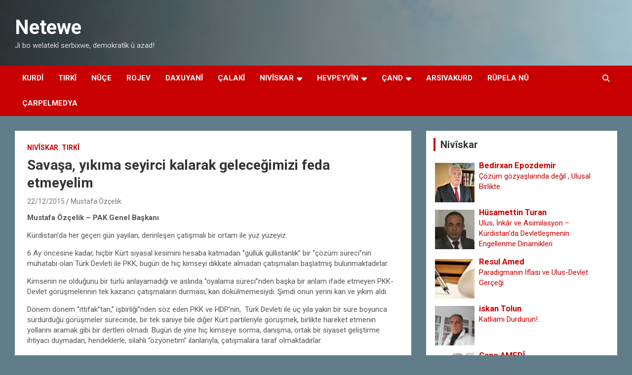

--- FILE ---
content_type: text/html; charset=UTF-8
request_url: https://portal.netewe.com/savasa-yikima-seyirci-kalarak-gelecegimizi-feda-etmeyelim/
body_size: 23361
content:
<!doctype html>
<html lang="nl-NL" xmlns:og="http://ogp.me/ns#" xmlns:fb="http://ogp.me/ns/fb#">
<head>
	<meta charset="UTF-8">
	<meta name="viewport" content="width=device-width, initial-scale=1, shrink-to-fit=no">
	<link rel="profile" href="https://gmpg.org/xfn/11">

	<title>Savaşa, yıkıma seyirci kalarak geleceğimizi feda etmeyelim &#8211; Netewe</title>
<meta name='robots' content='max-image-preview:large' />
<link rel='dns-prefetch' href='//static.addtoany.com' />
<link rel='dns-prefetch' href='//fonts.googleapis.com' />
<link rel="alternate" type="application/rss+xml" title="Netewe &raquo; feed" href="https://portal.netewe.com/feed/" />
<link rel="alternate" type="application/rss+xml" title="Netewe &raquo; reacties feed" href="https://portal.netewe.com/comments/feed/" />
<link rel="alternate" type="application/rss+xml" title="Netewe &raquo; Savaşa, yıkıma seyirci kalarak geleceğimizi feda etmeyelim reacties feed" href="https://portal.netewe.com/savasa-yikima-seyirci-kalarak-gelecegimizi-feda-etmeyelim/feed/" />
<link rel="alternate" title="oEmbed (JSON)" type="application/json+oembed" href="https://portal.netewe.com/wp-json/oembed/1.0/embed?url=https%3A%2F%2Fportal.netewe.com%2Fsavasa-yikima-seyirci-kalarak-gelecegimizi-feda-etmeyelim%2F" />
<link rel="alternate" title="oEmbed (XML)" type="text/xml+oembed" href="https://portal.netewe.com/wp-json/oembed/1.0/embed?url=https%3A%2F%2Fportal.netewe.com%2Fsavasa-yikima-seyirci-kalarak-gelecegimizi-feda-etmeyelim%2F&#038;format=xml" />
<style id='wp-img-auto-sizes-contain-inline-css' type='text/css'>
img:is([sizes=auto i],[sizes^="auto," i]){contain-intrinsic-size:3000px 1500px}
/*# sourceURL=wp-img-auto-sizes-contain-inline-css */
</style>
<style id='wp-emoji-styles-inline-css' type='text/css'>

	img.wp-smiley, img.emoji {
		display: inline !important;
		border: none !important;
		box-shadow: none !important;
		height: 1em !important;
		width: 1em !important;
		margin: 0 0.07em !important;
		vertical-align: -0.1em !important;
		background: none !important;
		padding: 0 !important;
	}
/*# sourceURL=wp-emoji-styles-inline-css */
</style>
<style id='wp-block-library-inline-css' type='text/css'>
:root{--wp-block-synced-color:#7a00df;--wp-block-synced-color--rgb:122,0,223;--wp-bound-block-color:var(--wp-block-synced-color);--wp-editor-canvas-background:#ddd;--wp-admin-theme-color:#007cba;--wp-admin-theme-color--rgb:0,124,186;--wp-admin-theme-color-darker-10:#006ba1;--wp-admin-theme-color-darker-10--rgb:0,107,160.5;--wp-admin-theme-color-darker-20:#005a87;--wp-admin-theme-color-darker-20--rgb:0,90,135;--wp-admin-border-width-focus:2px}@media (min-resolution:192dpi){:root{--wp-admin-border-width-focus:1.5px}}.wp-element-button{cursor:pointer}:root .has-very-light-gray-background-color{background-color:#eee}:root .has-very-dark-gray-background-color{background-color:#313131}:root .has-very-light-gray-color{color:#eee}:root .has-very-dark-gray-color{color:#313131}:root .has-vivid-green-cyan-to-vivid-cyan-blue-gradient-background{background:linear-gradient(135deg,#00d084,#0693e3)}:root .has-purple-crush-gradient-background{background:linear-gradient(135deg,#34e2e4,#4721fb 50%,#ab1dfe)}:root .has-hazy-dawn-gradient-background{background:linear-gradient(135deg,#faaca8,#dad0ec)}:root .has-subdued-olive-gradient-background{background:linear-gradient(135deg,#fafae1,#67a671)}:root .has-atomic-cream-gradient-background{background:linear-gradient(135deg,#fdd79a,#004a59)}:root .has-nightshade-gradient-background{background:linear-gradient(135deg,#330968,#31cdcf)}:root .has-midnight-gradient-background{background:linear-gradient(135deg,#020381,#2874fc)}:root{--wp--preset--font-size--normal:16px;--wp--preset--font-size--huge:42px}.has-regular-font-size{font-size:1em}.has-larger-font-size{font-size:2.625em}.has-normal-font-size{font-size:var(--wp--preset--font-size--normal)}.has-huge-font-size{font-size:var(--wp--preset--font-size--huge)}.has-text-align-center{text-align:center}.has-text-align-left{text-align:left}.has-text-align-right{text-align:right}.has-fit-text{white-space:nowrap!important}#end-resizable-editor-section{display:none}.aligncenter{clear:both}.items-justified-left{justify-content:flex-start}.items-justified-center{justify-content:center}.items-justified-right{justify-content:flex-end}.items-justified-space-between{justify-content:space-between}.screen-reader-text{border:0;clip-path:inset(50%);height:1px;margin:-1px;overflow:hidden;padding:0;position:absolute;width:1px;word-wrap:normal!important}.screen-reader-text:focus{background-color:#ddd;clip-path:none;color:#444;display:block;font-size:1em;height:auto;left:5px;line-height:normal;padding:15px 23px 14px;text-decoration:none;top:5px;width:auto;z-index:100000}html :where(.has-border-color){border-style:solid}html :where([style*=border-top-color]){border-top-style:solid}html :where([style*=border-right-color]){border-right-style:solid}html :where([style*=border-bottom-color]){border-bottom-style:solid}html :where([style*=border-left-color]){border-left-style:solid}html :where([style*=border-width]){border-style:solid}html :where([style*=border-top-width]){border-top-style:solid}html :where([style*=border-right-width]){border-right-style:solid}html :where([style*=border-bottom-width]){border-bottom-style:solid}html :where([style*=border-left-width]){border-left-style:solid}html :where(img[class*=wp-image-]){height:auto;max-width:100%}:where(figure){margin:0 0 1em}html :where(.is-position-sticky){--wp-admin--admin-bar--position-offset:var(--wp-admin--admin-bar--height,0px)}@media screen and (max-width:600px){html :where(.is-position-sticky){--wp-admin--admin-bar--position-offset:0px}}

/*# sourceURL=wp-block-library-inline-css */
</style><style id='global-styles-inline-css' type='text/css'>
:root{--wp--preset--aspect-ratio--square: 1;--wp--preset--aspect-ratio--4-3: 4/3;--wp--preset--aspect-ratio--3-4: 3/4;--wp--preset--aspect-ratio--3-2: 3/2;--wp--preset--aspect-ratio--2-3: 2/3;--wp--preset--aspect-ratio--16-9: 16/9;--wp--preset--aspect-ratio--9-16: 9/16;--wp--preset--color--black: #000000;--wp--preset--color--cyan-bluish-gray: #abb8c3;--wp--preset--color--white: #ffffff;--wp--preset--color--pale-pink: #f78da7;--wp--preset--color--vivid-red: #cf2e2e;--wp--preset--color--luminous-vivid-orange: #ff6900;--wp--preset--color--luminous-vivid-amber: #fcb900;--wp--preset--color--light-green-cyan: #7bdcb5;--wp--preset--color--vivid-green-cyan: #00d084;--wp--preset--color--pale-cyan-blue: #8ed1fc;--wp--preset--color--vivid-cyan-blue: #0693e3;--wp--preset--color--vivid-purple: #9b51e0;--wp--preset--gradient--vivid-cyan-blue-to-vivid-purple: linear-gradient(135deg,rgb(6,147,227) 0%,rgb(155,81,224) 100%);--wp--preset--gradient--light-green-cyan-to-vivid-green-cyan: linear-gradient(135deg,rgb(122,220,180) 0%,rgb(0,208,130) 100%);--wp--preset--gradient--luminous-vivid-amber-to-luminous-vivid-orange: linear-gradient(135deg,rgb(252,185,0) 0%,rgb(255,105,0) 100%);--wp--preset--gradient--luminous-vivid-orange-to-vivid-red: linear-gradient(135deg,rgb(255,105,0) 0%,rgb(207,46,46) 100%);--wp--preset--gradient--very-light-gray-to-cyan-bluish-gray: linear-gradient(135deg,rgb(238,238,238) 0%,rgb(169,184,195) 100%);--wp--preset--gradient--cool-to-warm-spectrum: linear-gradient(135deg,rgb(74,234,220) 0%,rgb(151,120,209) 20%,rgb(207,42,186) 40%,rgb(238,44,130) 60%,rgb(251,105,98) 80%,rgb(254,248,76) 100%);--wp--preset--gradient--blush-light-purple: linear-gradient(135deg,rgb(255,206,236) 0%,rgb(152,150,240) 100%);--wp--preset--gradient--blush-bordeaux: linear-gradient(135deg,rgb(254,205,165) 0%,rgb(254,45,45) 50%,rgb(107,0,62) 100%);--wp--preset--gradient--luminous-dusk: linear-gradient(135deg,rgb(255,203,112) 0%,rgb(199,81,192) 50%,rgb(65,88,208) 100%);--wp--preset--gradient--pale-ocean: linear-gradient(135deg,rgb(255,245,203) 0%,rgb(182,227,212) 50%,rgb(51,167,181) 100%);--wp--preset--gradient--electric-grass: linear-gradient(135deg,rgb(202,248,128) 0%,rgb(113,206,126) 100%);--wp--preset--gradient--midnight: linear-gradient(135deg,rgb(2,3,129) 0%,rgb(40,116,252) 100%);--wp--preset--font-size--small: 13px;--wp--preset--font-size--medium: 20px;--wp--preset--font-size--large: 36px;--wp--preset--font-size--x-large: 42px;--wp--preset--spacing--20: 0.44rem;--wp--preset--spacing--30: 0.67rem;--wp--preset--spacing--40: 1rem;--wp--preset--spacing--50: 1.5rem;--wp--preset--spacing--60: 2.25rem;--wp--preset--spacing--70: 3.38rem;--wp--preset--spacing--80: 5.06rem;--wp--preset--shadow--natural: 6px 6px 9px rgba(0, 0, 0, 0.2);--wp--preset--shadow--deep: 12px 12px 50px rgba(0, 0, 0, 0.4);--wp--preset--shadow--sharp: 6px 6px 0px rgba(0, 0, 0, 0.2);--wp--preset--shadow--outlined: 6px 6px 0px -3px rgb(255, 255, 255), 6px 6px rgb(0, 0, 0);--wp--preset--shadow--crisp: 6px 6px 0px rgb(0, 0, 0);}:where(.is-layout-flex){gap: 0.5em;}:where(.is-layout-grid){gap: 0.5em;}body .is-layout-flex{display: flex;}.is-layout-flex{flex-wrap: wrap;align-items: center;}.is-layout-flex > :is(*, div){margin: 0;}body .is-layout-grid{display: grid;}.is-layout-grid > :is(*, div){margin: 0;}:where(.wp-block-columns.is-layout-flex){gap: 2em;}:where(.wp-block-columns.is-layout-grid){gap: 2em;}:where(.wp-block-post-template.is-layout-flex){gap: 1.25em;}:where(.wp-block-post-template.is-layout-grid){gap: 1.25em;}.has-black-color{color: var(--wp--preset--color--black) !important;}.has-cyan-bluish-gray-color{color: var(--wp--preset--color--cyan-bluish-gray) !important;}.has-white-color{color: var(--wp--preset--color--white) !important;}.has-pale-pink-color{color: var(--wp--preset--color--pale-pink) !important;}.has-vivid-red-color{color: var(--wp--preset--color--vivid-red) !important;}.has-luminous-vivid-orange-color{color: var(--wp--preset--color--luminous-vivid-orange) !important;}.has-luminous-vivid-amber-color{color: var(--wp--preset--color--luminous-vivid-amber) !important;}.has-light-green-cyan-color{color: var(--wp--preset--color--light-green-cyan) !important;}.has-vivid-green-cyan-color{color: var(--wp--preset--color--vivid-green-cyan) !important;}.has-pale-cyan-blue-color{color: var(--wp--preset--color--pale-cyan-blue) !important;}.has-vivid-cyan-blue-color{color: var(--wp--preset--color--vivid-cyan-blue) !important;}.has-vivid-purple-color{color: var(--wp--preset--color--vivid-purple) !important;}.has-black-background-color{background-color: var(--wp--preset--color--black) !important;}.has-cyan-bluish-gray-background-color{background-color: var(--wp--preset--color--cyan-bluish-gray) !important;}.has-white-background-color{background-color: var(--wp--preset--color--white) !important;}.has-pale-pink-background-color{background-color: var(--wp--preset--color--pale-pink) !important;}.has-vivid-red-background-color{background-color: var(--wp--preset--color--vivid-red) !important;}.has-luminous-vivid-orange-background-color{background-color: var(--wp--preset--color--luminous-vivid-orange) !important;}.has-luminous-vivid-amber-background-color{background-color: var(--wp--preset--color--luminous-vivid-amber) !important;}.has-light-green-cyan-background-color{background-color: var(--wp--preset--color--light-green-cyan) !important;}.has-vivid-green-cyan-background-color{background-color: var(--wp--preset--color--vivid-green-cyan) !important;}.has-pale-cyan-blue-background-color{background-color: var(--wp--preset--color--pale-cyan-blue) !important;}.has-vivid-cyan-blue-background-color{background-color: var(--wp--preset--color--vivid-cyan-blue) !important;}.has-vivid-purple-background-color{background-color: var(--wp--preset--color--vivid-purple) !important;}.has-black-border-color{border-color: var(--wp--preset--color--black) !important;}.has-cyan-bluish-gray-border-color{border-color: var(--wp--preset--color--cyan-bluish-gray) !important;}.has-white-border-color{border-color: var(--wp--preset--color--white) !important;}.has-pale-pink-border-color{border-color: var(--wp--preset--color--pale-pink) !important;}.has-vivid-red-border-color{border-color: var(--wp--preset--color--vivid-red) !important;}.has-luminous-vivid-orange-border-color{border-color: var(--wp--preset--color--luminous-vivid-orange) !important;}.has-luminous-vivid-amber-border-color{border-color: var(--wp--preset--color--luminous-vivid-amber) !important;}.has-light-green-cyan-border-color{border-color: var(--wp--preset--color--light-green-cyan) !important;}.has-vivid-green-cyan-border-color{border-color: var(--wp--preset--color--vivid-green-cyan) !important;}.has-pale-cyan-blue-border-color{border-color: var(--wp--preset--color--pale-cyan-blue) !important;}.has-vivid-cyan-blue-border-color{border-color: var(--wp--preset--color--vivid-cyan-blue) !important;}.has-vivid-purple-border-color{border-color: var(--wp--preset--color--vivid-purple) !important;}.has-vivid-cyan-blue-to-vivid-purple-gradient-background{background: var(--wp--preset--gradient--vivid-cyan-blue-to-vivid-purple) !important;}.has-light-green-cyan-to-vivid-green-cyan-gradient-background{background: var(--wp--preset--gradient--light-green-cyan-to-vivid-green-cyan) !important;}.has-luminous-vivid-amber-to-luminous-vivid-orange-gradient-background{background: var(--wp--preset--gradient--luminous-vivid-amber-to-luminous-vivid-orange) !important;}.has-luminous-vivid-orange-to-vivid-red-gradient-background{background: var(--wp--preset--gradient--luminous-vivid-orange-to-vivid-red) !important;}.has-very-light-gray-to-cyan-bluish-gray-gradient-background{background: var(--wp--preset--gradient--very-light-gray-to-cyan-bluish-gray) !important;}.has-cool-to-warm-spectrum-gradient-background{background: var(--wp--preset--gradient--cool-to-warm-spectrum) !important;}.has-blush-light-purple-gradient-background{background: var(--wp--preset--gradient--blush-light-purple) !important;}.has-blush-bordeaux-gradient-background{background: var(--wp--preset--gradient--blush-bordeaux) !important;}.has-luminous-dusk-gradient-background{background: var(--wp--preset--gradient--luminous-dusk) !important;}.has-pale-ocean-gradient-background{background: var(--wp--preset--gradient--pale-ocean) !important;}.has-electric-grass-gradient-background{background: var(--wp--preset--gradient--electric-grass) !important;}.has-midnight-gradient-background{background: var(--wp--preset--gradient--midnight) !important;}.has-small-font-size{font-size: var(--wp--preset--font-size--small) !important;}.has-medium-font-size{font-size: var(--wp--preset--font-size--medium) !important;}.has-large-font-size{font-size: var(--wp--preset--font-size--large) !important;}.has-x-large-font-size{font-size: var(--wp--preset--font-size--x-large) !important;}
/*# sourceURL=global-styles-inline-css */
</style>

<style id='classic-theme-styles-inline-css' type='text/css'>
/*! This file is auto-generated */
.wp-block-button__link{color:#fff;background-color:#32373c;border-radius:9999px;box-shadow:none;text-decoration:none;padding:calc(.667em + 2px) calc(1.333em + 2px);font-size:1.125em}.wp-block-file__button{background:#32373c;color:#fff;text-decoration:none}
/*# sourceURL=/wp-includes/css/classic-themes.min.css */
</style>
<link rel='stylesheet' id='contact-form-7-css' href='https://usercontent.one/wp/portal.netewe.com/wp-content/plugins/contact-form-7/includes/css/styles.css?ver=6.1.4&media=1751462304' type='text/css' media='all' />
<link rel='stylesheet' id='ppress-frontend-css' href='https://usercontent.one/wp/portal.netewe.com/wp-content/plugins/wp-user-avatar/assets/css/frontend.min.css?ver=4.16.8&media=1751462304' type='text/css' media='all' />
<link rel='stylesheet' id='ppress-flatpickr-css' href='https://usercontent.one/wp/portal.netewe.com/wp-content/plugins/wp-user-avatar/assets/flatpickr/flatpickr.min.css?ver=4.16.8&media=1751462304' type='text/css' media='all' />
<link rel='stylesheet' id='ppress-select2-css' href='https://usercontent.one/wp/portal.netewe.com/wp-content/plugins/wp-user-avatar/assets/select2/select2.min.css?ver=6.9&media=1751462304' type='text/css' media='all' />
<link rel='stylesheet' id='bootstrap-style-css' href='https://usercontent.one/wp/portal.netewe.com/wp-content/themes/newscard/assets/library/bootstrap/css/bootstrap.min.css?ver=4.0.0&media=1751462304' type='text/css' media='all' />
<link rel='stylesheet' id='font-awesome-style-css' href='https://usercontent.one/wp/portal.netewe.com/wp-content/themes/newscard/assets/library/font-awesome/css/all.min.css?ver=6.9&media=1751462304' type='text/css' media='all' />
<link rel='stylesheet' id='newscard-google-fonts-css' href='//fonts.googleapis.com/css?family=Roboto%3A100%2C300%2C300i%2C400%2C400i%2C500%2C500i%2C700%2C700i&#038;ver=6.9' type='text/css' media='all' />
<link rel='stylesheet' id='newscard-style-css' href='https://usercontent.one/wp/portal.netewe.com/wp-content/themes/newscard/style.css?ver=6.9&media=1751462304' type='text/css' media='all' />
<link rel='stylesheet' id='fancybox-css' href='https://usercontent.one/wp/portal.netewe.com/wp-content/plugins/easy-fancybox/fancybox/1.5.4/jquery.fancybox.min.css?ver=6.9&media=1751462304' type='text/css' media='screen' />
<style id='fancybox-inline-css' type='text/css'>
#fancybox-outer{background:#ffffff}#fancybox-content{background:#ffffff;border-color:#ffffff;color:#000000;}#fancybox-title,#fancybox-title-float-main{color:#fff}
/*# sourceURL=fancybox-inline-css */
</style>
<link rel='stylesheet' id='addtoany-css' href='https://usercontent.one/wp/portal.netewe.com/wp-content/plugins/add-to-any/addtoany.min.css?ver=1.16&media=1751462304' type='text/css' media='all' />
<script type="text/javascript" id="addtoany-core-js-before">
/* <![CDATA[ */
window.a2a_config=window.a2a_config||{};a2a_config.callbacks=[];a2a_config.overlays=[];a2a_config.templates={};a2a_localize = {
	Share: "Delen",
	Save: "Opslaan",
	Subscribe: "Inschrijven",
	Email: "E-mail",
	Bookmark: "Bookmark",
	ShowAll: "Alles weergeven",
	ShowLess: "Niet alles weergeven",
	FindServices: "Vind dienst(en)",
	FindAnyServiceToAddTo: "Vind direct een dienst om aan toe te voegen",
	PoweredBy: "Mede mogelijk gemaakt door",
	ShareViaEmail: "Delen per e-mail",
	SubscribeViaEmail: "Abonneren via e-mail",
	BookmarkInYourBrowser: "Bookmark in je browser",
	BookmarkInstructions: "Druk op Ctrl+D of \u2318+D om deze pagina te bookmarken",
	AddToYourFavorites: "Voeg aan je favorieten toe",
	SendFromWebOrProgram: "Stuur vanuit elk e-mailadres of e-mail programma",
	EmailProgram: "E-mail programma",
	More: "Meer&#8230;",
	ThanksForSharing: "Bedankt voor het delen!",
	ThanksForFollowing: "Dank voor het volgen!"
};


//# sourceURL=addtoany-core-js-before
/* ]]> */
</script>
<script type="text/javascript" defer src="https://static.addtoany.com/menu/page.js" id="addtoany-core-js"></script>
<script type="text/javascript" src="https://portal.netewe.com/wp-includes/js/jquery/jquery.min.js?ver=3.7.1" id="jquery-core-js"></script>
<script type="text/javascript" src="https://portal.netewe.com/wp-includes/js/jquery/jquery-migrate.min.js?ver=3.4.1" id="jquery-migrate-js"></script>
<script type="text/javascript" defer src="https://usercontent.one/wp/portal.netewe.com/wp-content/plugins/add-to-any/addtoany.min.js?ver=1.1&media=1751462304" id="addtoany-jquery-js"></script>
<script type="text/javascript" src="https://usercontent.one/wp/portal.netewe.com/wp-content/plugins/related-posts-thumbnails/assets/js/front.min.js?ver=4.3.1&media=1751462304" id="rpt_front_style-js"></script>
<script type="text/javascript" src="https://usercontent.one/wp/portal.netewe.com/wp-content/plugins/related-posts-thumbnails/assets/js/lazy-load.js?ver=4.3.1&media=1751462304" id="rpt-lazy-load-js"></script>
<script type="text/javascript" src="https://usercontent.one/wp/portal.netewe.com/wp-content/plugins/wp-user-avatar/assets/flatpickr/flatpickr.min.js?ver=4.16.8&media=1751462304" id="ppress-flatpickr-js"></script>
<script type="text/javascript" src="https://usercontent.one/wp/portal.netewe.com/wp-content/plugins/wp-user-avatar/assets/select2/select2.min.js?ver=4.16.8&media=1751462304" id="ppress-select2-js"></script>
<link rel="https://api.w.org/" href="https://portal.netewe.com/wp-json/" /><link rel="alternate" title="JSON" type="application/json" href="https://portal.netewe.com/wp-json/wp/v2/posts/12031" /><link rel="EditURI" type="application/rsd+xml" title="RSD" href="https://portal.netewe.com/xmlrpc.php?rsd" />
<meta name="generator" content="WordPress 6.9" />
<link rel="canonical" href="https://portal.netewe.com/savasa-yikima-seyirci-kalarak-gelecegimizi-feda-etmeyelim/" />
<link rel='shortlink' href='https://portal.netewe.com/?p=12031' />
<style>[class*=" icon-oc-"],[class^=icon-oc-]{speak:none;font-style:normal;font-weight:400;font-variant:normal;text-transform:none;line-height:1;-webkit-font-smoothing:antialiased;-moz-osx-font-smoothing:grayscale}.icon-oc-one-com-white-32px-fill:before{content:"901"}.icon-oc-one-com:before{content:"900"}#one-com-icon,.toplevel_page_onecom-wp .wp-menu-image{speak:none;display:flex;align-items:center;justify-content:center;text-transform:none;line-height:1;-webkit-font-smoothing:antialiased;-moz-osx-font-smoothing:grayscale}.onecom-wp-admin-bar-item>a,.toplevel_page_onecom-wp>.wp-menu-name{font-size:16px;font-weight:400;line-height:1}.toplevel_page_onecom-wp>.wp-menu-name img{width:69px;height:9px;}.wp-submenu-wrap.wp-submenu>.wp-submenu-head>img{width:88px;height:auto}.onecom-wp-admin-bar-item>a img{height:7px!important}.onecom-wp-admin-bar-item>a img,.toplevel_page_onecom-wp>.wp-menu-name img{opacity:.8}.onecom-wp-admin-bar-item.hover>a img,.toplevel_page_onecom-wp.wp-has-current-submenu>.wp-menu-name img,li.opensub>a.toplevel_page_onecom-wp>.wp-menu-name img{opacity:1}#one-com-icon:before,.onecom-wp-admin-bar-item>a:before,.toplevel_page_onecom-wp>.wp-menu-image:before{content:'';position:static!important;background-color:rgba(240,245,250,.4);border-radius:102px;width:18px;height:18px;padding:0!important}.onecom-wp-admin-bar-item>a:before{width:14px;height:14px}.onecom-wp-admin-bar-item.hover>a:before,.toplevel_page_onecom-wp.opensub>a>.wp-menu-image:before,.toplevel_page_onecom-wp.wp-has-current-submenu>.wp-menu-image:before{background-color:#76b82a}.onecom-wp-admin-bar-item>a{display:inline-flex!important;align-items:center;justify-content:center}#one-com-logo-wrapper{font-size:4em}#one-com-icon{vertical-align:middle}.imagify-welcome{display:none !important;}</style>        <style>
            #related_posts_thumbnails li {
                border-right: 1px solid #DDDDDD;
                background-color: #FFFFFF            }

            #related_posts_thumbnails li:hover {
                background-color: #EEEEEF;
            }

            .relpost_content {
                font-size: 12px;
                color: #333333;
            }

            .relpost-block-single {
                background-color: #FFFFFF;
                border-right: 1px solid #DDDDDD;
                border-left: 1px solid #DDDDDD;
                margin-right: -1px;
            }

            .relpost-block-single:hover {
                background-color: #EEEEEF;
            }
        </style>

        <link rel="pingback" href="https://portal.netewe.com/xmlrpc.php">		<style type="text/css">
					.site-title a,
			.site-description {
				color: #141414;
			}
				</style>
		<style type="text/css" id="custom-background-css">
body.custom-background { background-color: #607d89; }
</style>
	<link rel="icon" href="https://usercontent.one/wp/portal.netewe.com/wp-content/uploads/2025/12/cropped-Logo-ala-32x32.png?media=1751462304" sizes="32x32" />
<link rel="icon" href="https://usercontent.one/wp/portal.netewe.com/wp-content/uploads/2025/12/cropped-Logo-ala-192x192.png?media=1751462304" sizes="192x192" />
<link rel="apple-touch-icon" href="https://usercontent.one/wp/portal.netewe.com/wp-content/uploads/2025/12/cropped-Logo-ala-180x180.png?media=1751462304" />
<meta name="msapplication-TileImage" content="https://usercontent.one/wp/portal.netewe.com/wp-content/uploads/2025/12/cropped-Logo-ala-270x270.png?media=1751462304" />
		<style type="text/css" id="wp-custom-css">
			.post-img-wrap .post-img,
.page-single-img-wrap .post-img {
	position: absolute;
	top: 0;
	left: 0;
	right: 0;
	bottom: 0;
	background-size: contain;
	background-position: center center;
	background-repeat: no-repeat;
	transition: all ease-in-out 0.5s;
	-webkit-transition: all ease-in-out 0.5s;
	-moz-transition: all ease-in-out 0.5s;
	transform: scale(1.006);
	-webkit-transform: scale(1.006);
	-moz-transform: scale(1.006);
}
.post-img-wrap, .page-single-img-wrap {
    display: block;
    position: relative;
    overflow: hidden;
	    background-color: #fff
   }		</style>
		
<!-- START - Heateor Open Graph Meta Tags 1.1.12 -->
<link rel="canonical" href="https://portal.netewe.com/savasa-yikima-seyirci-kalarak-gelecegimizi-feda-etmeyelim/"/>
<meta name="description" content="Mustafa Özçelik - PAK Genel Başkanı Kürdistan’da her geçen gün yayılan, derinleşen çatışmalı bir ortam ile yüz yüzeyiz. 6 Ay öncesine kadar, hiçbir Kürt siyasal kesimini hesaba katmadan ‘’güllük güllistanlık’’ bir ‘’çözüm süreci’’nin muhatabı olan Türk Devleti ile PKK, bugün de hiç kimseyi dikkate a"/>
<meta property="og:locale" content="nl_NL"/>
<meta property="og:site_name" content="Netewe"/>
<meta property="og:title" content="Savaşa, yıkıma seyirci kalarak geleceğimizi feda etmeyelim"/>
<meta property="og:url" content="https://portal.netewe.com/savasa-yikima-seyirci-kalarak-gelecegimizi-feda-etmeyelim/"/>
<meta property="og:type" content="article"/>
<meta property="og:image" content="https://usercontent.one/wp/portal.netewe.com/wp-content/uploads/2015/10/Mustafa-Ozcelik.png?media=1751462304"/>
<meta property="og:description" content="Mustafa Özçelik - PAK Genel Başkanı Kürdistan’da her geçen gün yayılan, derinleşen çatışmalı bir ortam ile yüz yüzeyiz. 6 Ay öncesine kadar, hiçbir Kürt siyasal kesimini hesaba katmadan ‘’güllük güllistanlık’’ bir ‘’çözüm süreci’’nin muhatabı olan Türk Devleti ile PKK, bugün de hiç kimseyi dikkate a"/>
<meta name="twitter:title" content="Savaşa, yıkıma seyirci kalarak geleceğimizi feda etmeyelim"/>
<meta name="twitter:url" content="https://portal.netewe.com/savasa-yikima-seyirci-kalarak-gelecegimizi-feda-etmeyelim/"/>
<meta name="twitter:description" content="Mustafa Özçelik - PAK Genel Başkanı Kürdistan’da her geçen gün yayılan, derinleşen çatışmalı bir ortam ile yüz yüzeyiz. 6 Ay öncesine kadar, hiçbir Kürt siyasal kesimini hesaba katmadan ‘’güllük güllistanlık’’ bir ‘’çözüm süreci’’nin muhatabı olan Türk Devleti ile PKK, bugün de hiç kimseyi dikkate a"/>
<meta name="twitter:image" content="https://usercontent.one/wp/portal.netewe.com/wp-content/uploads/2015/10/Mustafa-Ozcelik.png?media=1751462304"/>
<meta name="twitter:card" content="summary_large_image"/>
<meta itemprop="name" content="Savaşa, yıkıma seyirci kalarak geleceğimizi feda etmeyelim"/>
<meta itemprop="description" content="Mustafa Özçelik - PAK Genel Başkanı Kürdistan’da her geçen gün yayılan, derinleşen çatışmalı bir ortam ile yüz yüzeyiz. 6 Ay öncesine kadar, hiçbir Kürt siyasal kesimini hesaba katmadan ‘’güllük güllistanlık’’ bir ‘’çözüm süreci’’nin muhatabı olan Türk Devleti ile PKK, bugün de hiç kimseyi dikkate a"/>
<meta itemprop="image" content="https://usercontent.one/wp/portal.netewe.com/wp-content/uploads/2015/10/Mustafa-Ozcelik.png?media=1751462304"/>
<!-- END - Heateor Open Graph Meta Tags -->

<link rel='stylesheet' id='author-avatars-widget-css' href='https://usercontent.one/wp/portal.netewe.com/wp-content/plugins/author-avatars/css/widget.css?ver=2.1.25&media=1751462304' type='text/css' media='all' />
</head>

<body class="wp-singular post-template-default single single-post postid-12031 single-format-standard custom-background wp-theme-newscard theme-body group-blog">

<div id="page" class="site">
	<a class="skip-link screen-reader-text" href="#content">Ga naar de inhoud</a>
	
	<header id="masthead" class="site-header">
				<nav class="navbar navbar-expand-lg d-block">
			<div class="navbar-head navbar-bg-set header-overlay-dark"  style="background-image:url('http://portal.netewe.com/wp-content/uploads/2023/11/Sindimen.png');">
				<div class="container">
					<div class="row navbar-head-row align-items-center">
						<div class="col-lg-4">
							<div class="site-branding navbar-brand">
																	<h2 class="site-title"><a href="https://portal.netewe.com/" rel="home">Netewe</a></h2>
																	<p class="site-description">Ji bo welatekî serbixwe, demokratîk û azad!</p>
															</div><!-- .site-branding .navbar-brand -->
						</div>
											</div><!-- .row -->
				</div><!-- .container -->
			</div><!-- .navbar-head -->
			<div class="navigation-bar">
				<div class="navigation-bar-top">
					<div class="container">
						<button class="navbar-toggler menu-toggle" type="button" data-toggle="collapse" data-target="#navbarCollapse" aria-controls="navbarCollapse" aria-expanded="false" aria-label="Toggle navigatie"></button>
						<span class="search-toggle"></span>
					</div><!-- .container -->
					<div class="search-bar">
						<div class="container">
							<div class="search-block off">
								<form action="https://portal.netewe.com/" method="get" class="search-form">
	<label class="assistive-text"> Zoeken </label>
	<div class="input-group">
		<input type="search" value="" placeholder="Zoeken" class="form-control s" name="s">
		<div class="input-group-prepend">
			<button class="btn btn-theme">Zoeken</button>
		</div>
	</div>
</form><!-- .search-form -->
							</div><!-- .search-box -->
						</div><!-- .container -->
					</div><!-- .search-bar -->
				</div><!-- .navigation-bar-top -->
				<div class="navbar-main">
					<div class="container">
						<div class="collapse navbar-collapse" id="navbarCollapse">
							<div id="site-navigation" class="main-navigation nav-uppercase" role="navigation">
								<ul class="nav-menu navbar-nav d-lg-block"><li id="menu-item-22933" class="menu-item menu-item-type-taxonomy menu-item-object-category menu-item-22933"><a href="https://portal.netewe.com/category/kurdi/">Kurdî</a></li>
<li id="menu-item-22938" class="menu-item menu-item-type-taxonomy menu-item-object-category current-post-ancestor current-menu-parent current-post-parent menu-item-22938"><a href="https://portal.netewe.com/category/tirki/">Tirkî</a></li>
<li id="menu-item-23445" class="menu-item menu-item-type-taxonomy menu-item-object-category menu-item-23445"><a href="https://portal.netewe.com/category/news/">Nûçe</a></li>
<li id="menu-item-23725" class="menu-item menu-item-type-taxonomy menu-item-object-category menu-item-23725"><a href="https://portal.netewe.com/category/hot/">Rojev</a></li>
<li id="menu-item-23128" class="menu-item menu-item-type-taxonomy menu-item-object-category menu-item-23128"><a href="https://portal.netewe.com/category/explanation/">Daxuyanî</a></li>
<li id="menu-item-23450" class="menu-item menu-item-type-taxonomy menu-item-object-category menu-item-23450"><a href="https://portal.netewe.com/category/ziman/calaki/">Çalakî</a></li>
<li id="menu-item-23127" class="menu-item menu-item-type-taxonomy menu-item-object-category current-post-ancestor current-menu-parent current-post-parent menu-item-has-children menu-item-23127"><a href="https://portal.netewe.com/category/niviskar/">Nivîskar</a>
<ul class="sub-menu">
	<li id="menu-item-23446" class="menu-item menu-item-type-taxonomy menu-item-object-category menu-item-23446"><a href="https://portal.netewe.com/category/niviskare-mevan/">Nivîskarê Mêvan</a></li>
</ul>
</li>
<li id="menu-item-23129" class="menu-item menu-item-type-taxonomy menu-item-object-category menu-item-has-children menu-item-23129"><a href="https://portal.netewe.com/category/promoted/">Hevpeyvîn</a>
<ul class="sub-menu">
	<li id="menu-item-23447" class="menu-item menu-item-type-taxonomy menu-item-object-category menu-item-23447"><a href="https://portal.netewe.com/category/panel/">Panel</a></li>
	<li id="menu-item-23449" class="menu-item menu-item-type-taxonomy menu-item-object-category menu-item-23449"><a href="https://portal.netewe.com/category/sersaxi/">Sersaxi</a></li>
</ul>
</li>
<li id="menu-item-23134" class="menu-item menu-item-type-taxonomy menu-item-object-category menu-item-has-children menu-item-23134"><a href="https://portal.netewe.com/category/cand/">Çand</a>
<ul class="sub-menu">
	<li id="menu-item-23130" class="menu-item menu-item-type-taxonomy menu-item-object-category menu-item-23130"><a href="https://portal.netewe.com/category/video/">Vîdeo</a></li>
	<li id="menu-item-23366" class="menu-item menu-item-type-taxonomy menu-item-object-category menu-item-23366"><a href="https://portal.netewe.com/category/belge/">Belge</a></li>
	<li id="menu-item-23131" class="menu-item menu-item-type-taxonomy menu-item-object-category menu-item-23131"><a href="https://portal.netewe.com/category/lekolin/">Lêkolîn</a></li>
	<li id="menu-item-22936" class="menu-item menu-item-type-taxonomy menu-item-object-category menu-item-22936"><a href="https://portal.netewe.com/category/pirtuk/">Pirtûk</a></li>
	<li id="menu-item-23132" class="menu-item menu-item-type-taxonomy menu-item-object-category menu-item-23132"><a href="https://portal.netewe.com/category/huner/">Huner</a></li>
	<li id="menu-item-23728" class="menu-item menu-item-type-post_type menu-item-object-post menu-item-23728"><a href="https://portal.netewe.com/hawar-u-celadet-ali-bedir-xan/">Arşîva Kurd</a></li>
</ul>
</li>
<li id="menu-item-23135" class="menu-item menu-item-type-custom menu-item-object-custom menu-item-23135"><a href="https://www.arsivakurd.org/">Arsivakurd</a></li>
<li id="menu-item-23137" class="menu-item menu-item-type-custom menu-item-object-custom menu-item-23137"><a href="http://www.rupelanu.com/">Rûpela Nû</a></li>
<li id="menu-item-23136" class="menu-item menu-item-type-custom menu-item-object-custom menu-item-23136"><a href="https://www.facebook.com/carpelmedya">Çarpelmedya</a></li>
</ul>							</div><!-- #site-navigation .main-navigation -->
						</div><!-- .navbar-collapse -->
						<div class="nav-search">
							<span class="search-toggle"></span>
						</div><!-- .nav-search -->
					</div><!-- .container -->
				</div><!-- .navbar-main -->
			</div><!-- .navigation-bar -->
		</nav><!-- .navbar -->

		
		
			</header><!-- #masthead --><div id="content" class="site-content">
	<div class="container">
		<div class="row justify-content-center site-content-row">
			<div id="primary" class="content-area col-lg-8">
				<main id="main" class="site-main">

						<div class="post-12031 post type-post status-publish format-standard has-post-thumbnail hentry category-niviskar category-tirki tag-niviskar tag-tirki">

		
				<div class="entry-meta category-meta">
					<div class="cat-links"><a href="https://portal.netewe.com/category/niviskar/" rel="category tag">Nivîskar</a> <a href="https://portal.netewe.com/category/tirki/" rel="category tag">Tirkî</a></div>
				</div><!-- .entry-meta -->

			
					<header class="entry-header">
				<h1 class="entry-title">Savaşa, yıkıma seyirci kalarak geleceğimizi feda etmeyelim</h1>
									<div class="entry-meta">
						<div class="date"><a href="https://portal.netewe.com/savasa-yikima-seyirci-kalarak-gelecegimizi-feda-etmeyelim/" title="Savaşa, yıkıma seyirci kalarak geleceğimizi feda etmeyelim">22/12/2015</a> </div> <div class="by-author vcard author"><a href="https://portal.netewe.com/author/mustafa-ozcelik/">Mustafa Özçelik</a> </div>											</div><!-- .entry-meta -->
								</header>
				<div class="entry-content">
			<p><strong>Mustafa Özçelik &#8211; PAK Genel Başkanı</strong></p>
<p>Kürdistan’da her geçen gün yayılan, derinleşen çatışmalı bir ortam ile yüz yüzeyiz.</p>
<p>6 Ay öncesine kadar, hiçbir Kürt siyasal kesimini hesaba katmadan ‘’güllük güllistanlık’’ bir ‘’çözüm süreci’’nin muhatabı olan Türk Devleti ile PKK, bugün de hiç kimseyi dikkate almadan çatışmaları başlatmış bulunmaktadırlar.</p>
<p>Kimsenin ne olduğunu bir türlü anlayamadığı ve aslında ‘’oyalama süreci’’nden başka bir anlam ifade etmeyen PKK-Devlet görüşmelerinin tek kazancı çatışmaların durması, kan dökülmemesiydi. Şimdi onun yerini kan ve yıkım aldı.</p>
<p>Dönem dönem ‘’ittifak’’tan,’’ işbirliği’’nden söz eden PKK ve HDP’nin,  Türk Devleti ile üç yıla yakın bir süre boyunca sürdürdüğü görüşmeler sürecinde, bir tek saniye bile diğer Kürt partileriyle görüşmek, birlikte hareket etmenin yollarını aramak gibi bir dertleri olmadı. Bugün de yine hiç kimseye sorma, danışma, ortak bir siyaset geliştirme ihtiyacı duymadan, hendeklerle, silahlı ‘’özyönetim’’ ilanlarıyla, çatışmalara taraf olmaktadırlar.</p>
<p><strong><em>Açıktır ki,</em></strong> <strong><em>bu çatışmada aktör olan,</em></strong> <strong><em>rolü olan her gücün ayrı ayrı hesapları var; ama</em></strong> <strong><em>zarar gören tek adres Kürdistan halkı ve Kürdistan’dır.</em></strong></p>
<p>MGK’nın, daha ekim 2014’te planlı bir saldırı hazırlığı yönünde kararlar aldığı bilinmektedir. Daha sonra ‘’Kamu Güvenliği Yasası’’ çıkarıldı. 2015’in Nisan ayından başlayarak, Jandarma Özel Harekat ve Polis Özel Harekat’a ait timler ‘’sokak savaşları’’ için özel eğitime alınmaya başlandı.</p>
<p>Başbakan Davutoğlu, 17 Aralık 2015 günü yaptığı açıklamada, ‘’Daha 2013 yılı kasım ayında yaptığımız değerlendirmede 12 kritik ilçeyi öngörmüştük.’’ diyor.</p>
<p>Evet, 7 Haziran seçimlerinde ortaya çıkan tablo da, bu top yekün saldırı planının uygulanması için bir alarm işlevi gördü.</p>
<p>‘’PKK çözüm süreci boyunca şehirlere silah yığınağı yaptı’’ diyerek aslında buna göz yumduğunu itiraf eden  Sayın Devlet yöneticilerine, ‘’yoksa bugünkü tabloyu özellikle mi istiyordunuz?’’ diye sormamak elde değil.</p>
<p>Türkiye’nin, milyonlarca mültecinin Avrupa kapılarına dayanma ihtimalini Avrupa’ya karşı bir silah olarak kullanması ve ‘’İŞİD’e karşı uluslararası koalisyon’’a katılması, Rusya’nın bölgeye fiili gelişi ile bütünleşince, Türkiye’nin ABD ve Avrupa nezdindeki rolü daha bir arttı. Bölgede alabildiğine yalnızlaşan Türkiye, birçok tavizde bulunarak, oluşan bu yeni konjonktürle de, ABD ve Avrupa nezdinde tekrar değer kazanmaya başladı, ihtiyaç duyulan ülke konumu daha bir öne çıktı. Buna son günlerdeki Türkiye-İsrail yakınlaşması da eklenince, denklem daha bir zorlaşmaktadır. Türk Devleti bütün bunları Kürtlere karşı yürütülen savaşta bir destek ya da göz yumma kozu olarak kullanmanın hesaplarını da yapmaktadır, yapacaktır.</p>
<p>Bu tablo bütünlüklü bir değerlendiremeye tabi tutulduğunda, saldırıları ‘’AKP ve Saray Faşizmi’’ gibi ifadelerle açıklamanın ne kadar yanlış, eksik, gerçeklikten ve derinliği görmekten ne kadar uzak olduğu daha kolay görülebilecektir.</p>
<p>Ayrıca, yine bu tablo dikkate alındığında, PKK’nin mücadeleyi Kürtlerin güçlü oldukları siyasal, demokratik, sivil, kitlesel alandan, zayıf oldukları çatışma ve özellikle şehir içi çatışma alanlarına kaydırmasının; başka hesaplar yok ise eğer, büyük bir siyasal yanlışlığı ifade ettiği görülebilecektir.</p>
<p>İşte bütün bunlar açık- beyan ortada iken, ‘’devletin güçlü olduğu minderde’’ savaşa kalkışmak nasıl yorumlanabilir? Bile bile lades olduğu ortada olan bu yanlışa yönelmenin nedeni nedir?</p>
<p><strong>Türk Devleti 90 Yıllık siyasetin tekrarından bir sonuç</strong> <strong>alamayacağını bilmelidir</strong></p>
<p>Şimdi Türk Devleti’nin Cumhurbaşkanı’na, Başbakanı’na, Genelkurmay Başkanı’na soruyorum: ‘’Kökünü kazıyacağız, temizleyeceğiz ‘’ diyorsunuz. Sizlerden önceki tüm Cumhurbaşkanları, Başbakanlar ve Genelkurmay Başkanları’nın da kelimesi kelimesine bu sözleri söylediği halde amaçlarına ulaşamayarak bu dünyadan göçüp gittiklerini bilmiyor değilsinizdir. Peki neden bu ‘’at gözlüğü’’, bu öfke, bu saldırı?</p>
<p>Sizden önceki Türk Devleti yöneticileri, Şeyh Said, Dersim, Ağrı ve tüm başkaldırılarda zaten bu yaptıklarınızı fazlasıyla yapmadılar mı? Mağaralarda çocuk, kadın, yaşlı insanlarımızı diri diri yakmadılar mı? Liderlerimiz dahil, yüzlerce insanımızı idam etmediler mi? 12 Eylül faşizminde, Generalleriniz Diyarbakır Cezaevinde, Türkiye ve Kürdistan’ın her yerinde, Hitleri aratmayan bir vahşet uygulamadılar mı? 1990’lı yıllarda, yine bu Devletin yöneticileri, polisleri, generalleri, MİT’i bir olup 17 bin insanımızı ‘’faali meçhul’’ adı altında katletmediler mi?</p>
<p><strong><em>Sayın Erdoğan, Sayın Davutoğlu, ‘’ Kürt’’ derken, ‘’Dersim’’ derken, ‘’12 Eylül’’</em></strong> <strong><em>derken, döktüğünüz o gözyaşları neydi,</em></strong> <strong><em>nerede o gözyaşları? Bugün sergilediğiniz tutumun</em></strong> <strong><em>Dersim’de, Diyarbakır zindanında, ‘’faali meçhuller’’de,</em></strong> <strong><em>  ‘’Türk Devleti’nin bekası için bunları yapıyoruz’’</em></strong> <strong><em>diyerek övünenlerden bir farkının olmadığını</em></strong> <strong><em>görmeniz için ne yapmak lazım? Binlerce insan katledildikten sonra</em></strong> <strong><em>mı</em></strong> <strong><em>bugün yaptıklarınızın da Kürdistan halkının haklı özgürlük mücadelesini yok edemeyeceğini anlayacaksınız.</em></strong></p>
<p>Kürt ve Kürdistan sorununda herhangi bir çözüm planına sahip olmayan Türk Devleti, bugün özünde özgürlük mücadelemizi geriletmek, kazanımları ortadan kaldırmak ve özellikle de siyasal, demokratik, kitlesel mücadelenin zeminlerini tahrip etmek amacıyla planlı bir saldırı yürütmektedir. Bu nedenle de, PKK’nin hangi yanlış siyasetinin sonucu olursa olsun, hiçbir insanımızın, kardeşimizin katline göz yumamayacağımızı, devletin bilmesi gerekmektedir.</p>
<p>Kitlesel katliamlarla, ülkemizi harabeye dönüştürerek bir sonuç alacağını uman Türk Devleti’nin, bu yolla özgürlük mücadelemizi durduramayacağını söylemek için falcı olmaya gerek yoktur. Ayrıca oluşacak bir kitlesel katliamın ağır sonuçlarıyla, tüm Kürdistan siyasetinin zeminlerinin tahrip edilmek istendiği de ayrı bir gerçekliği ifade etmektedir.</p>
<p>Sayın Erdoğan, Sayın Davutoğlu, Genel Kurmay Başkanı, kuvvet komutanları, generaller, MİT ve Emniyet yetkilileri; on binlerce asker ve polis, panzerler, tanklar, helikopterler, savaş uçakları ve bombardımanlarla, viraneye çevrilmiş yerleşim yerleriyle, yüzlerce cana kıymakla ne yapmaya çalışıyorsunuz? Herhalde bu yıkım ve ölüm siyasetiyle, bizlere özgürlük, adalet, demokrasi ve insan hakları getirdiğinizi söylemeyeceksiniz. ‘’Terörle mücadele ediyorum’’ diyorsanız eğer; Dersim ve diğer isyanlarda kafa kesen, insanları yakan, dereleri kanla dolduran generallerin söylediklerini bir kez daha okumanızı tavsiye ederim. O zaman, aynada kendinizi değil de, o generalleri gördüğünüzde, belki o hipnozdan uyanırsınız.</p>
<p><strong>Hendek ve çatışmayla değil, silahsız sivil itaatsizlikle haklarımızı arayalım</strong></p>
<p>PKK’ye sormak istiyorum: Bu çatışmaların, hendeklerin, silahlı ‘’özyönetim’’in, YDG-H örgütlenmesinin ne anlama geldiğini Kürdistan halkına açıklayabilir misiniz?</p>
<p>Son 6 ay içinde ‘’demokratik cumhuriyet, ortak vatan, demokratik ulus, ortak bayrak’’ için 2 kez seçmenden oy istediniz. İki kez ‘’Vatanın bölünmez bütünlüğü için’’, ‘’Atatürk ilke ve inkilaplarına bağlı kalacağı’’nıza, ‘’..büyük Türk milleti önünde and içiyorum’’ diyerek milletvekiliği yemini ettiniz. ‘’Kürdistan’’dan, kendi geleceğini belirleme hakkından bahs edenleri de, ‘’ulus devlet devri kapanmıştır’’ diyerek, ‘’marjinal’’, ‘’oyun bozan’’, ‘’realiteden uzak’’ diye suçladınız.</p>
<p>Şimdi bütün bunları siz söylememişsiniz  gibi, ‘’Özyönetim; Avrupa Yerel Yönetimler Özerklik Şartı’nın uygulanmasıdır’’ diyenleriniz de var; ‘’devletsizlikten’’,  ‘’Kürdistan’’dan bahsedeniniz de. Bazen de silahlı ‘’özyönetim’’ ile ‘’şehirlerde özgür alanlar’’ yaratacağınızı söylüyorsunuz. Bir yandan ‘’YDG-H’nin PKK ile bir ilişkisi yok’’ diyorsunuz; bir yandan da ‘’gençlerimizin direnişine sahip çıkalım, direnelim’’ diyorsunuz.</p>
<p>Bir gün ‘’öyle’’, bir gün ‘’böyle’’ diyorsunuz. İstediğiniz şeye ‘’taktik’’, istediğinize ‘’stratejik’’ diyorsunuz. Hiç bir konuda, hiç kimsenin fikrini almadığınız halde, herkesin de sizin bu ‘’oynak’’ siyasetinize göre hareket etmesini, ‘’oynamasını’’ istiyorsunuz.</p>
<p>‘’Özyönetim’’ ile neyi kastediyorsunuz? Kürdistan halkının özgürce kendisini yöneteceği Kürdistan’a bir statüyü mü kastediyorsunuz? Yoksa Avrupa’daki yerel yönetimler sistemini mi?</p>
<p>PKK, HDP  ‘’gençlerimiz direniyor, destekliyoruz’’ diyerek, silahlı ‘’özyönetim’’ ve hendek siyasetine arka çıkmakta; ama hendek ve silahlı ‘’özyönetim’’i en azından ellerindeki 100 belediyede neden uygulamadıklarına herhangi bir açıklık getirememektedirler. Kürt ulusal bilincinin en gelişkin olduğu, devlet partilerine %80-90’larla hayır diyen ilçelerin hendek ve ‘’özyönetim’’ için seçilmiş olmaları bir tesadüf olarak yorumlanabilir mi?</p>
<p>Bir yandan silahlı ‘’özyönetim’’ ile ‘’Türk Devleti’ni reddediyoruz’’ denilerek, şehirlerdeki hendeklerde yüzlerce hatta binlerce insanın ölümüne bir nevi ‘’evet’’ denilmektedir; bir yandan da Türk Parlamentosu’ndan çekilmeyerek, belediyelerde Türk Devletine bağlı kalınarak, ‘’özyönetimi’’ sadece belli ilçelerde uygulayarak, aslında Türk Devleti’yle bağınızı korumakta, ‘’nimetlerinden’’ yararlanmaktasınız.</p>
<p><strong><em>Bugün şehirlerde yürütülen çatışma siyaseti,</em></strong> <strong><em>planlı bir başkaldırı, bir direniş ya da savunma  değildir. Şehirleri koruyacak askeri, siyasi, lojistik, diplomatik hiçbir güce sahip olmadığınızı bile bile, savaşı şehirlere taşıyarak binlerce insanın can ve mal güvenliğini tehlikeye attığınızın farkında değil misiniz? Binlerce insanın yerinden yurdundan edilmesine zemin hazırlandığını göremiyor musunuz?</em></strong></p>
<p>Kürdistan halkı en temel insani, ulusal, demokratik hak ve özgürlüklerini tanımada, sürünceme ve öteleme siyaseti izleyen Türk Devleti’nden önemli bir kopuş sürecine girmiştir. Bu gerçekliği gören Türk Devleti, görünen o ki, halkımızı devlet terörüyle, şiddetle, katliamlarla cezalandırmayı, sindirmeyi hedeflemektedir. İşte şehirlerdeki bu yanlış silahlı ‘’özyönetim’’ ve hendek uygulamalarınızla, Türk Devleti’nin bu siyasetine ne denli zemin hazırladığınızın farkında değil misiniz? Hazır olmadığınız bir çatışma zeminine, karşınızdaki sizi sürüklese bile, tüm dirayetinizle buna yol vermemeniz gerekir. 1925’te, 1938’de Türk Devleti hazır olmayan Kürdistan halkına saldırı başlattı. Kürdistan halkının da bu saldırıya silahlı direnişle cevap vermek dışında bir imkanı, bir aracı yoktu. Ama bugün, Kürdistan 1920’lerin, ‘30’ların Kürdistanı değildir. Sivil itaatsizlik yerine silahlı mücadele, gelinen aşamada Kürtlere yarardan çok zarar vermektedir.</p>
<p>HDP-DTK-DBP-HDK Eş başkanları Diyarbakır’da yaptıkları ortak açıklamada ‘’direnişe devam edeceğiz’’ diyorlar. Soruyorum: Hangi direniş? Akl-ı selimle PKK’yi hendek siyasetinden vazgeçirmek ve devletin saldırı planlarını boşa çıkartmak için en geniş toplum kesimlerini  sivil itaatsizlik eylemleriyle harekete geçirmek gerekirken, ‘’direniş’’ adı altında yürütülen bu siyaset, hendeklerin, barikatların olduğu yerlerdeki YDG-H’li gençleri ve sivil insanları devletin paletleri altında ezilmeye terk etmek anlamına gelmiyor mu?</p>
<p><strong>Tüm Dünya’ya, Kürdistan halkına çağrı</strong></p>
<p>Türk Devleti ve PKK arasında bir ‘’gövde gösterisi’’, bir ‘’bilek güreşi’’ne dönüştürülmek istenen bu çatışmalı süreç, ne yazık ki ‘’amacını aşan’’ karşılıklı bir inada dönüşmüştür.</p>
<p>Sayın Erdoğan, anlaşılan, Türk devleti olarak ‘’milli bir konsept ile’’ bu savaşı başlattınız. Ama, gelin bu yoldan dönün. Askere, polise, bürokrasiye talimat verin. Derhal bu saldırılara son verin. Öldüreceğiniz yüzler ya da binler sizlere bir şey kazandırmayacak. Sadece Kürtlerin, insanlığın kin ve nefretini kazanacaksınız. Kürt ve Kürdistan meselesi siyasal bir meseledir. Katliamlarla ortadan kaldırılamaz. Onun için de, gelin, Türk Devleti’nin, HDP, PKK dahil tüm Kürt siyasi partileriyle muhatap  olacağı yeni bir ‘’çözüm süreci’’ başlatalım. Uluslararası garantörler nezdinde barışçıl bir çözüm bulmak için konuşalım.</p>
<p>PKK’yi kayıtsız şartsız bir şekilde hendek, silahlı ‘’özyönetim’’, çatışmaları yoğunlaştırma siyasetinden vazgeçmeye, şehirlerdeki askeri gücünü geri çekmeye çağırıyorum. Kürdistanlı aydınlar, siyasetçiler, işverenler, işçiler, köylüler, esnaflar, kadınlar, gençler halkımıza ve davamıza zarar veren hendek ve şehirlerdeki savaş siyasetine dolaylı-dolaysız destek vererek bu tahribatın derinleşmesine yol vermemelidirler. Şehirler, dağlık alanlar gibi değildirler. Ablukaya alınan İlçe merkezlerinde, mahallelerde barikatlardaki gençlerimizi ve sivil insanlarımızı on binlerce asker ve polisin önüne ‘’kurbanlık koyun’’ gibi süren uygulamalara yüksek sesle ‘’hayır’’ diyelim.</p>
<p>Son birkaç ayda yüzbinlerle ifade edilen insanımız yerinden yurdundan oldu. Yüzlerce sivil ve savunmasız insanımız yaşamını yitirdi. Bir çok ilçemizde mahalleler viran oldu. Ekonomik, sosyal, manevi bir yıkım söz konusu. Tarihi ve kültürel miraslarımız yok ediliyor. Kürdistan milli sermayesi büyük bir darbe aldı. Bu tablonun tek kurbanı da Kürdistan halkıdır, Kürdistan coğrafyasıdır.</p>
<p><strong><em>Kürt ve Kürdistanlı tüm siyasi partiler, gruplar, STK’lar, parlamenterler, belediye başkanları, seçilmiş</em></strong> <strong><em>il ve ilçe meclis</em></strong> <strong><em>üyeleri, en geniş toplumsal kesimlerin temsilcileri, din alimleri, akil adamlar, etkili şahsiyetler, aydınlar, sanatçılar, kadınlar ve gençler olarak en temel ulusal, demokratik hak ve özgürlüklerimizi içeren asgari bir program etrafında kenetlenelim. Bu programla,</em></strong> <strong><em>Türk Devletinin izlemiş olduğu saldırı, çözümsüzlük ve sürünceme politikasına karşı hendeksiz, silahsız, çatışmasız bir sivil itaatsizlik süreci başlatalım. Türk Devleti’nin şiddette ısrar etmesi ihtimaline rağmen, milyonlarla,</em></strong> <strong><em>sivil kitle eylemleriyle, şiddete yol vermeden, ‘’eşitlik, özgürlük, adil çözüm, demokrasi’’ diyelim, siyasal</em></strong> <strong><em>çözüm yollarını geliştirelim. Bunun için de öncelikle çift taraflı bir ateşkes için etkili bir tutum geliştirelim.</em></strong></p>
<p>Türkiye halklarına sesleniyorum: Yıllardır yüzlerce milyar dolar sizlerin yaşamınızdan, geleceğinizden kesilerek savaşa harcandı. Askeriyle, polisiyle, siviliyle binlerce çocuğunuz bu savaşın kurbanı oldu<em>.</em> Bu savaştan hiçbir kazancınız yoktur. Bu saldırılara sessiz kaldıkça, bugününüzü de, çocuklarınızın geleceğini de kararttığınızın farkına varın.</p>
<p>BM, AB, NATO’ya, uluslararası insan hakları kuruluşlarına sesleniyorum: Bu katliam girişimlerine sessiz kalmayın. Bu yıkım ve ölüm uygulamaları, bir ülkenin ‘’iç sorunu’’ olarak görülemez. Her şeyden önce yaşama hakkı ayaklar altına alınmaktadır. Saldırılara, toplu katliam girişimlerine son vermesi için, Türk Devleti’ne; devletin saldırılarına bahane oluşturan hendeklere ve çatışmalara son vermesi için de PKK’ye ‘’dur’’ deyin, etkili tedbirler alın.</p>
<p>Son olarak Kürdistan Bölge Başkanı Sayın Mesud Barzani ve Kürdistan Federe Devleti’nin tüm yöneticilerine sesleniyorum: Bu mesele herkesten çok bizim meselemiz, çözümü kolaylaştıracak olan da yine bizlerin bilinçli müdahalesidir; çatışmalara karşılıklı olarak son verilmesi için derhal etkili bir girişim başlatılmalıdır. Ülkemiz daha fazla harap olmadan, daha fazla insanımız ölmeden, harekete geçilmelidir.</p>
<!-- relpost-thumb-wrapper --><div class="relpost-thumb-wrapper"><!-- filter-class --><div class="relpost-thumb-container"><style>.relpost-block-single-image, .relpost-post-image { margin-bottom: 10px; }</style><h3>Hinek nivîsên din:</h3><!-- related_posts_thumbnails --><ul id="related_posts_thumbnails" style="list-style-type:none; list-style-position: inside; padding: 0; margin:0"><li ><a href="https://portal.netewe.com/surec-komisyonu-ikinci-kez-toplandi-tutanaklar-10-yil-paylasilmayacak/"><img class="relpost-post-image lazy-load" alt="Süreç Komisyonu ikinci kez toplandı: Tutanaklar 10 yıl paylaşılmayacak" data-src="https://usercontent.one/wp/portal.netewe.com/wp-content/uploads/2025/08/Komusyona-pevajoye-150x150.webp?media=1751462304" width="150" height="150" style="aspect-ratio:1/1"/></a><a href="https://portal.netewe.com/surec-komisyonu-ikinci-kez-toplandi-tutanaklar-10-yil-paylasilmayacak/" class="relpost_content" style="width: 150px;height: 75px; font-family: Arial; "><span class="rpth_list_content"><h2 class="relpost_card_title">Süreç Komisyonu ikinci kez toplandı: Tutanaklar 10 yıl paylaşılmayacak</h2></span></a></li><li ><a href="https://portal.netewe.com/irakta-telekom-anlasmasi-krizi-hasdi-sabinin-ekonomik-koluna-tepkiler-buyuyor/"><img class="relpost-post-image lazy-load" alt="Irak’ta telekom anlaşması krizi: Haşdi Şabi’nin ekonomik koluna tepkiler büyüyor" data-src="https://usercontent.one/wp/portal.netewe.com/wp-content/uploads/2025/11/Hasdi-telekom-150x150.webp?media=1751462304" width="150" height="150" style="aspect-ratio:1/1"/></a><a href="https://portal.netewe.com/irakta-telekom-anlasmasi-krizi-hasdi-sabinin-ekonomik-koluna-tepkiler-buyuyor/" class="relpost_content" style="width: 150px;height: 75px; font-family: Arial; "><span class="rpth_list_content"><h2 class="relpost_card_title">Irak’ta telekom anlaşması krizi: Haşdi Şabi’nin ekonomik koluna tepkiler büyüyor</h2></span></a></li><li ><a href="https://portal.netewe.com/heta-kurdistan-cenebe-qimet-u-ewleyiya-kurdan-cenabe/"><img class="relpost-post-image lazy-load" alt="Heta Kurdistan çênebe, qîmet û ewleyîya kurdan çênabe!" data-src="https://usercontent.one/wp/portal.netewe.com/wp-content/uploads/2025/03/ENKS-PYD-li-hev-kirin-150x150.webp?media=1751462304" width="150" height="150" style="aspect-ratio:1/1"/></a><a href="https://portal.netewe.com/heta-kurdistan-cenebe-qimet-u-ewleyiya-kurdan-cenabe/" class="relpost_content" style="width: 150px;height: 75px; font-family: Arial; "><span class="rpth_list_content"><h2 class="relpost_card_title">Heta Kurdistan çênebe, qîmet û ewleyîya kurdan çênabe!</h2></span></a></li></ul><!-- close related_posts_thumbnails --><div style="clear: both"></div></div><!-- close filter class --></div><!-- close relpost-thumb-wrapper --><div class="addtoany_share_save_container addtoany_content addtoany_content_bottom"><div class="a2a_kit a2a_kit_size_32 addtoany_list" data-a2a-url="https://portal.netewe.com/savasa-yikima-seyirci-kalarak-gelecegimizi-feda-etmeyelim/" data-a2a-title="Savaşa, yıkıma seyirci kalarak geleceğimizi feda etmeyelim"><a class="a2a_button_facebook" href="https://www.addtoany.com/add_to/facebook?linkurl=https%3A%2F%2Fportal.netewe.com%2Fsavasa-yikima-seyirci-kalarak-gelecegimizi-feda-etmeyelim%2F&amp;linkname=Sava%C5%9Fa%2C%20y%C4%B1k%C4%B1ma%20seyirci%20kalarak%20gelece%C4%9Fimizi%20feda%20etmeyelim" title="Facebook" rel="nofollow noopener" target="_blank"></a><a class="a2a_button_x" href="https://www.addtoany.com/add_to/x?linkurl=https%3A%2F%2Fportal.netewe.com%2Fsavasa-yikima-seyirci-kalarak-gelecegimizi-feda-etmeyelim%2F&amp;linkname=Sava%C5%9Fa%2C%20y%C4%B1k%C4%B1ma%20seyirci%20kalarak%20gelece%C4%9Fimizi%20feda%20etmeyelim" title="X" rel="nofollow noopener" target="_blank"></a><a class="a2a_button_whatsapp" href="https://www.addtoany.com/add_to/whatsapp?linkurl=https%3A%2F%2Fportal.netewe.com%2Fsavasa-yikima-seyirci-kalarak-gelecegimizi-feda-etmeyelim%2F&amp;linkname=Sava%C5%9Fa%2C%20y%C4%B1k%C4%B1ma%20seyirci%20kalarak%20gelece%C4%9Fimizi%20feda%20etmeyelim" title="WhatsApp" rel="nofollow noopener" target="_blank"></a><a class="a2a_button_outlook_com" href="https://www.addtoany.com/add_to/outlook_com?linkurl=https%3A%2F%2Fportal.netewe.com%2Fsavasa-yikima-seyirci-kalarak-gelecegimizi-feda-etmeyelim%2F&amp;linkname=Sava%C5%9Fa%2C%20y%C4%B1k%C4%B1ma%20seyirci%20kalarak%20gelece%C4%9Fimizi%20feda%20etmeyelim" title="Outlook.com" rel="nofollow noopener" target="_blank"></a><a class="a2a_dd addtoany_share_save addtoany_share" href="https://www.addtoany.com/share"></a></div></div>		</div><!-- entry-content -->

		<footer class="entry-meta"><span class="tag-links"><span class="label">Tags:</span> <a href="https://portal.netewe.com/tag/niviskar/" rel="tag">nivîskar</a>, <a href="https://portal.netewe.com/tag/tirki/" rel="tag">Tirkî</a></span><!-- .tag-links --></footer><!-- .entry-meta -->	</div><!-- .post-12031 -->

	<nav class="navigation post-navigation" aria-label="Berichten">
		<h2 class="screen-reader-text">Bericht navigatie</h2>
		<div class="nav-links"><div class="nav-previous"><a href="https://portal.netewe.com/nelson-mandela-aziz-sancar/" rel="prev">Nelson Mandela-Aziz Sancar</a></div><div class="nav-next"><a href="https://portal.netewe.com/pake-jibo-mexduren-sure-destpe-kampanyaya-alikariye-kir/" rel="next">PAKê Jibo Mexdûrên Sûrê Destpê Kampanyaya Alîkarîyê Kir</a></div></div>
	</nav>
<div id="comments" class="comments-area">

		<div id="respond" class="comment-respond">
		<h3 id="reply-title" class="comment-reply-title">Geef een reactie <small><a rel="nofollow" id="cancel-comment-reply-link" href="/savasa-yikima-seyirci-kalarak-gelecegimizi-feda-etmeyelim/#respond" style="display:none;">Reactie annuleren</a></small></h3><form action="https://portal.netewe.com/wp-comments-post.php" method="post" id="commentform" class="comment-form"><p class="comment-notes"><span id="email-notes">Je e-mailadres wordt niet gepubliceerd.</span> <span class="required-field-message">Vereiste velden zijn gemarkeerd met <span class="required">*</span></span></p><p class="comment-form-comment"><label for="comment">Reactie <span class="required">*</span></label> <textarea id="comment" name="comment" cols="45" rows="8" maxlength="65525" required></textarea></p><p class="comment-form-author"><label for="author">Naam <span class="required">*</span></label> <input id="author" name="author" type="text" value="" size="30" maxlength="245" autocomplete="name" required /></p>
<p class="comment-form-email"><label for="email">E-mail <span class="required">*</span></label> <input id="email" name="email" type="email" value="" size="30" maxlength="100" aria-describedby="email-notes" autocomplete="email" required /></p>
<p class="comment-form-url"><label for="url">Site</label> <input id="url" name="url" type="url" value="" size="30" maxlength="200" autocomplete="url" /></p>
<p class="comment-form-cookies-consent"><input id="wp-comment-cookies-consent" name="wp-comment-cookies-consent" type="checkbox" value="yes" /> <label for="wp-comment-cookies-consent">Mijn naam, e-mail en site opslaan in deze browser voor de volgende keer wanneer ik een reactie plaats.</label></p>
<p class="form-submit"><input name="submit" type="submit" id="submit" class="submit" value="Reactie plaatsen" /> <input type='hidden' name='comment_post_ID' value='12031' id='comment_post_ID' />
<input type='hidden' name='comment_parent' id='comment_parent' value='0' />
</p><p style="display: none;"><input type="hidden" id="akismet_comment_nonce" name="akismet_comment_nonce" value="c3194c0c9a" /></p><p style="display: none !important;" class="akismet-fields-container" data-prefix="ak_"><label>&#916;<textarea name="ak_hp_textarea" cols="45" rows="8" maxlength="100"></textarea></label><input type="hidden" id="ak_js_1" name="ak_js" value="1"/><script>document.getElementById( "ak_js_1" ).setAttribute( "value", ( new Date() ).getTime() );</script></p></form>	</div><!-- #respond -->
	
</div><!-- #comments -->

				</main><!-- #main -->
			</div><!-- #primary -->
			
<aside id="secondary" class="col-lg-4 widget-area" role="complementary">
	<div class="sticky-sidebar">
		<section id="author_avatars-6" class="widget widget_author_avatars"><h3 class="widget-title">Nivîskar</h3><div class="author-list"><div class="user with-name name-group-0-b name-group-last-e user-60 with-biography bio-length- biography-missing with-last-post" style=""><a href="https://portal.netewe.com/author/bedirxan-epozdemir/" title="Bedirxan Epozdemir"><span class="avatar"><img src='https://usercontent.one/wp/portal.netewe.com/wp-content/uploads/2025/02/bedirxan-epozdemir_avatar-80x80.jpg?media=1751462304' srcset='https://usercontent.one/wp/portal.netewe.com/wp-content/uploads/2025/02/bedirxan-epozdemir_avatar-160x160.jpg?media=1751462304 2x' class='avatar avatar-80 photo' height='80' width='80' loading='lazy' decoding='async' alt="avatar voor Bedirxan Epozdemir"  style=""  /></span><span class="name"><strong>Bedirxan Epozdemir</strong></span></a><div class="show_last_post"><a href="https://portal.netewe.com/cozum-gozyaslarinda-degil-ulusal-birlikte/" rel="bookmark" title="Permanent Link to Çözüm gözyaşlarında değil , Ulusal Birlikte.">Çözüm gözyaşlarında değil , Ulusal Birlikte.</a></div></div><div class="user with-name name-group-0-h name-group-last-t user-58 with-biography bio-length- biography-missing with-last-post" style=""><a href="https://portal.netewe.com/author/husamettin-turan/" title="Hüsamettin Turan"><span class="avatar"><img data-del="avatar" src='https://usercontent.one/wp/portal.netewe.com/wp-content/uploads/2025/01/Husamettin-Turan-80x80.jpg?media=1751462304' class='avatar pp-user-avatar avatar-80 photo ' height='80' width='80' alt="avatar voor Hüsamettin Turan"  style=""  /></span><span class="name"><strong>Hüsamettin Turan</strong></span></a><div class="show_last_post"><a href="https://portal.netewe.com/ulus-inkar-ve-asimilasyon-kurdistanda-devletlesmenin-engellenme-dinamikleri/" rel="bookmark" title="Permanent Link to Ulus, İnkâr ve Asimilasyon – Kürdistan’da Devletleşmenin Engellenme Dinamikleri">Ulus, İnkâr ve Asimilasyon – Kürdistan’da Devletleşmenin Engellenme Dinamikleri</a></div></div><div class="user with-name name-group-0-r name-group-last-a user-74 with-biography bio-length- biography-missing with-last-post" style=""><a href="https://portal.netewe.com/author/resul-amed/" title="Resul Amed"><span class="avatar"><img data-del="avatar" src='https://usercontent.one/wp/portal.netewe.com/wp-content/uploads/2023/11/Niviskari-80x80.jpeg?media=1751462304' class='avatar pp-user-avatar avatar-80 photo ' height='80' width='80' alt="avatar voor Resul Amed"  style=""  /></span><span class="name"><strong>Resul Amed</strong></span></a><div class="show_last_post"><a href="https://portal.netewe.com/paradigmanin-iflasi-ve-ulus-devlet-gercegi/" rel="bookmark" title="Permanent Link to Paradigmanın İflası ve Ulus-Devlet Gerçeği">Paradigmanın İflası ve Ulus-Devlet Gerçeği</a></div></div><div class="user with-name name-group-0-i name-group-last-t user-63 with-biography bio-length- biography-missing with-last-post" style=""><a href="https://portal.netewe.com/author/iskan-tolun/" title="iskan Tolun"><span class="avatar"><img data-del="avatar" src='https://usercontent.one/wp/portal.netewe.com/wp-content/uploads/2024/11/Iskan-Tolun-80x80.jpg?media=1751462304' class='avatar pp-user-avatar avatar-80 photo ' height='80' width='80' alt="avatar voor iskan Tolun"  style=""  /></span><span class="name"><strong>iskan Tolun</strong></span></a><div class="show_last_post"><a href="https://portal.netewe.com/katliami-durdurun/" rel="bookmark" title="Permanent Link to Katliamı Durdurun!..">Katliamı Durdurun!..</a></div></div><div class="user with-name name-group-0-c name-group-last-a user-6 with-biography bio-length- biography-missing with-last-post" style=""><a href="https://portal.netewe.com/author/cano-amedi/" title="Cano AMEDÎ"><span class="avatar"><img data-del="avatar" src='https://usercontent.one/wp/portal.netewe.com/wp-content/uploads/2024/10/cano-amedI_avatar_1-80x80.jpg?media=1751462304' class='avatar pp-user-avatar avatar-80 photo ' height='80' width='80' alt="avatar voor Cano AMEDÎ"  style=""  /></span><span class="name"><strong>Cano AMEDÎ</strong></span></a><div class="show_last_post"><a href="https://portal.netewe.com/ortak-kurd-aklinin-milli-tarihsel-gorev-ve-sorumlulugu/" rel="bookmark" title="Permanent Link to ORTAK KÜRD AKLININ MİLLİ, TARİHSEL GÖREV VE SORUMLULUĞU">ORTAK KÜRD AKLININ MİLLİ, TARİHSEL GÖREV VE SORUMLULUĞU</a></div></div><div class="user with-name name-group-0-s name-group-last-k user-48 with-biography bio-length- biography-missing with-last-post" style=""><a href="https://portal.netewe.com/author/sirac-kirici/" title="Sîraç Kırıcı"><span class="avatar"><img data-del="avatar" src='https://usercontent.one/wp/portal.netewe.com/wp-content/uploads/2024/02/Sirac-Kirici-80x80.png?media=1751462304' class='avatar pp-user-avatar avatar-80 photo ' height='80' width='80' alt="avatar voor Sîraç Kırıcı"  style=""  /></span><span class="name"><strong>Sîraç Kırıcı</strong></span></a><div class="show_last_post"><a href="https://portal.netewe.com/yek-e-yek-e-kurdistan-yek-e/" rel="bookmark" title="Permanent Link to Yek e, yek e, Kurdistan yek e">Yek e, yek e, Kurdistan yek e</a></div></div><div class="user with-name name-group-0-s name-group-last-b user-13 with-biography bio-length- biography-missing with-last-post" style=""><a href="https://portal.netewe.com/author/siddik-bozaslan/" title="Siddik Bozarslan"><span class="avatar"><img data-del="avatar" src='https://usercontent.one/wp/portal.netewe.com/wp-content/uploads/2021/08/siddik-bozarslan_avatar-80x80.png?media=1751462304' class='avatar pp-user-avatar avatar-80 photo ' height='80' width='80' alt="avatar voor Siddik Bozarslan"  style=""  /></span><span class="name"><strong>Siddik Bozarslan</strong></span></a><div class="show_last_post"><a href="https://portal.netewe.com/ismail-besikci-kurt-hakim-hakime-kurd/" rel="bookmark" title="Permanent Link to İsmail Beşikci: Kürt Hâkim (Hakimê Kurd)">İsmail Beşikci: Kürt Hâkim (Hakimê Kurd)</a></div></div><div class="user with-name name-group-0-� name-group-last-� user-32 with-biography bio-length- biography-missing with-last-post" style=""><a href="https://portal.netewe.com/author/cetin-ceko/" title="Çetin Çeko"><span class="avatar"><img src='https://usercontent.one/wp/portal.netewe.com/wp-content/uploads/2023/12/Cetin-Ceko_avatar-80x80.jpg?media=1751462304' srcset='https://usercontent.one/wp/portal.netewe.com/wp-content/uploads/2023/12/Cetin-Ceko_avatar-160x160.jpg?media=1751462304 2x' class='avatar avatar-80 photo' height='80' width='80' loading='lazy' decoding='async' alt="avatar voor Çetin Çeko"  style=""  /></span><span class="name"><strong>Çetin Çeko</strong></span></a><div class="show_last_post"><a href="https://portal.netewe.com/rojava-kurdistaninda-kayiplarin-ardindaki-uc-temel-dinamik/" rel="bookmark" title="Permanent Link to Rojava Kürdistanı’nda kayıpların ardındaki üç temel dinamik">Rojava Kürdistanı’nda kayıpların ardındaki üç temel dinamik</a></div></div></div></section>	</div><!-- .sticky-sidebar -->
</aside><!-- #secondary -->
		</div><!-- row -->
	</div><!-- .container -->
</div><!-- #content .site-content-->
	<footer id="colophon" class="site-footer" role="contentinfo">
		
			<div class="container">
				<section class="featured-stories">
								<h3 class="stories-title">
									<a href="https://portal.netewe.com/category/arsivakurd/">Belgeyên Arşîva Kurd</a>
							</h3>
							<div class="row gutter-parent-14">
													<div class="col-sm-6 col-lg-3">
								<div class="post-boxed">
																			<div class="post-img-wrap">
											<div class="featured-post-img">
												<a href="https://portal.netewe.com/leylana-rastiye-u-kula-dil/" class="post-img" style="background-image: url('https://usercontent.one/wp/portal.netewe.com/wp-content/uploads/2023/12/Hawar-Cotmeh.png?media=1751462304');"></a>
											</div>
											<div class="entry-meta category-meta">
												<div class="cat-links"><a href="https://portal.netewe.com/category/arsivakurd/" rel="category tag">Arşîva Kurd</a> <a href="https://portal.netewe.com/category/kovar/" rel="category tag">Kovar</a></div>
											</div><!-- .entry-meta -->
										</div><!-- .post-img-wrap -->
																		<div class="post-content">
																				<h3 class="entry-title"><a href="https://portal.netewe.com/leylana-rastiye-u-kula-dil/">Leylana Rastîyê û Kula Dil</a></h3>																					<div class="entry-meta">
												<div class="date"><a href="https://portal.netewe.com/leylana-rastiye-u-kula-dil/" title="Leylana Rastîyê û Kula Dil">18/12/2023</a> </div> <div class="by-author vcard author"><a href="https://portal.netewe.com/author/netewe/">Netewe</a> </div>											</div>
																			</div><!-- .post-content -->
								</div><!-- .post-boxed -->
							</div><!-- .col-sm-6 .col-lg-3 -->
													<div class="col-sm-6 col-lg-3">
								<div class="post-boxed">
																			<div class="post-img-wrap">
											<div class="featured-post-img">
												<a href="https://portal.netewe.com/welat-welatini-u-al/" class="post-img" style="background-image: url('https://usercontent.one/wp/portal.netewe.com/wp-content/uploads/2023/12/Hawar-Ilon.png?media=1751462304');"></a>
											</div>
											<div class="entry-meta category-meta">
												<div class="cat-links"><a href="https://portal.netewe.com/category/arsivakurd/" rel="category tag">Arşîva Kurd</a> <a href="https://portal.netewe.com/category/kovar/" rel="category tag">Kovar</a> <a href="https://portal.netewe.com/category/kurdi/" rel="category tag">Kurdî</a></div>
											</div><!-- .entry-meta -->
										</div><!-- .post-img-wrap -->
																		<div class="post-content">
																				<h3 class="entry-title"><a href="https://portal.netewe.com/welat-welatini-u-al/">Welat, Welatînî û Al</a></h3>																					<div class="entry-meta">
												<div class="date"><a href="https://portal.netewe.com/welat-welatini-u-al/" title="Welat, Welatînî û Al">16/12/2023</a> </div> <div class="by-author vcard author"><a href="https://portal.netewe.com/author/netewe/">Netewe</a> </div>											</div>
																			</div><!-- .post-content -->
								</div><!-- .post-boxed -->
							</div><!-- .col-sm-6 .col-lg-3 -->
													<div class="col-sm-6 col-lg-3">
								<div class="post-boxed">
																			<div class="post-img-wrap">
											<div class="featured-post-img">
												<a href="https://portal.netewe.com/hawar-seraniya-zmane-kurdmanci/" class="post-img" style="background-image: url('https://usercontent.one/wp/portal.netewe.com/wp-content/uploads/2023/12/Hawar-165.png?media=1751462304');"></a>
											</div>
											<div class="entry-meta category-meta">
												<div class="cat-links"><a href="https://portal.netewe.com/category/arsivakurd/" rel="category tag">Arşîva Kurd</a> <a href="https://portal.netewe.com/category/kovar/" rel="category tag">Kovar</a> <a href="https://portal.netewe.com/category/kurdi/" rel="category tag">Kurdî</a></div>
											</div><!-- .entry-meta -->
										</div><!-- .post-img-wrap -->
																		<div class="post-content">
																				<h3 class="entry-title"><a href="https://portal.netewe.com/hawar-seraniya-zmane-kurdmanci/">Hawar: Şêranîya Zmanê Kurdmancî</a></h3>																					<div class="entry-meta">
												<div class="date"><a href="https://portal.netewe.com/hawar-seraniya-zmane-kurdmanci/" title="Hawar: Şêranîya Zmanê Kurdmancî">14/12/2023</a> </div> <div class="by-author vcard author"><a href="https://portal.netewe.com/author/netewe/">Netewe</a> </div>											</div>
																			</div><!-- .post-content -->
								</div><!-- .post-boxed -->
							</div><!-- .col-sm-6 .col-lg-3 -->
													<div class="col-sm-6 col-lg-3">
								<div class="post-boxed">
																			<div class="post-img-wrap">
											<div class="featured-post-img">
												<a href="https://portal.netewe.com/cirok-ber-tevna-mahfure/" class="post-img" style="background-image: url('https://usercontent.one/wp/portal.netewe.com/wp-content/uploads/2023/12/Hawar-tevna-Mhfure.png?media=1751462304');"></a>
											</div>
											<div class="entry-meta category-meta">
												<div class="cat-links"><a href="https://portal.netewe.com/category/arsivakurd/" rel="category tag">Arşîva Kurd</a> <a href="https://portal.netewe.com/category/kovar/" rel="category tag">Kovar</a> <a href="https://portal.netewe.com/category/kurdi/" rel="category tag">Kurdî</a></div>
											</div><!-- .entry-meta -->
										</div><!-- .post-img-wrap -->
																		<div class="post-content">
																				<h3 class="entry-title"><a href="https://portal.netewe.com/cirok-ber-tevna-mahfure/">Çirok û helbest: BER TEVNA MAHFÛRÊ &#8211; YEKBÛN Û YEKÎTÎYA KURDÎ- Dr. Kamiran Alî Bedir-Xan</a></h3>																					<div class="entry-meta">
												<div class="date"><a href="https://portal.netewe.com/cirok-ber-tevna-mahfure/" title="Çirok û helbest: BER TEVNA MAHFÛRÊ &#8211; YEKBÛN Û YEKÎTÎYA KURDÎ- Dr. Kamiran Alî Bedir-Xan">13/12/2023</a> </div> <div class="by-author vcard author"><a href="https://portal.netewe.com/author/netewe/">Netewe</a> </div>											</div>
																			</div><!-- .post-content -->
								</div><!-- .post-boxed -->
							</div><!-- .col-sm-6 .col-lg-3 -->
											</div><!-- .row -->
				</section><!-- .featured-stories -->
			</div><!-- .container -->
		
				<div class="site-info">
			<div class="container">
				<div class="row">
										<div class="copyright col-lg order-lg-1 text-lg-left">
						<div class="theme-link">
							Copyright &copy; 2026 <a href="https://portal.netewe.com/" title="Netewe" >Netewe</a></div><div class="author-link">Thema door: <a href="https://www.themehorse.com" target="_blank" rel="noopener noreferrer" title="Theme Horse" >Theme Horse</a></div><div class="wp-link">Met trots aangedreven door: <a href="http://wordpress.org/" target="_blank" rel="noopener noreferrer" title="WordPress">WordPress</a></div>					</div><!-- .copyright -->
				</div><!-- .row -->
			</div><!-- .container -->
		</div><!-- .site-info -->
	</footer><!-- #colophon -->
	<div class="back-to-top"><a title="Ga naar boven" href="#masthead"></a></div>
</div><!-- #page -->

<script type="speculationrules">
{"prefetch":[{"source":"document","where":{"and":[{"href_matches":"/*"},{"not":{"href_matches":["/wp-*.php","/wp-admin/*","/wp-content/uploads/*","/wp-content/*","/wp-content/plugins/*","/wp-content/themes/newscard/*","/*\\?(.+)"]}},{"not":{"selector_matches":"a[rel~=\"nofollow\"]"}},{"not":{"selector_matches":".no-prefetch, .no-prefetch a"}}]},"eagerness":"conservative"}]}
</script>

<script type="text/javascript" src="https://portal.netewe.com/wp-includes/js/dist/hooks.min.js?ver=dd5603f07f9220ed27f1" id="wp-hooks-js"></script>
<script type="text/javascript" src="https://portal.netewe.com/wp-includes/js/dist/i18n.min.js?ver=c26c3dc7bed366793375" id="wp-i18n-js"></script>
<script type="text/javascript" id="wp-i18n-js-after">
/* <![CDATA[ */
wp.i18n.setLocaleData( { 'text direction\u0004ltr': [ 'ltr' ] } );
//# sourceURL=wp-i18n-js-after
/* ]]> */
</script>
<script type="text/javascript" src="https://usercontent.one/wp/portal.netewe.com/wp-content/plugins/contact-form-7/includes/swv/js/index.js?ver=6.1.4&media=1751462304" id="swv-js"></script>
<script type="text/javascript" id="contact-form-7-js-translations">
/* <![CDATA[ */
( function( domain, translations ) {
	var localeData = translations.locale_data[ domain ] || translations.locale_data.messages;
	localeData[""].domain = domain;
	wp.i18n.setLocaleData( localeData, domain );
} )( "contact-form-7", {"translation-revision-date":"2025-11-30 09:13:36+0000","generator":"GlotPress\/4.0.3","domain":"messages","locale_data":{"messages":{"":{"domain":"messages","plural-forms":"nplurals=2; plural=n != 1;","lang":"nl"},"This contact form is placed in the wrong place.":["Dit contactformulier staat op de verkeerde plek."],"Error:":["Fout:"]}},"comment":{"reference":"includes\/js\/index.js"}} );
//# sourceURL=contact-form-7-js-translations
/* ]]> */
</script>
<script type="text/javascript" id="contact-form-7-js-before">
/* <![CDATA[ */
var wpcf7 = {
    "api": {
        "root": "https:\/\/portal.netewe.com\/wp-json\/",
        "namespace": "contact-form-7\/v1"
    }
};
//# sourceURL=contact-form-7-js-before
/* ]]> */
</script>
<script type="text/javascript" src="https://usercontent.one/wp/portal.netewe.com/wp-content/plugins/contact-form-7/includes/js/index.js?ver=6.1.4&media=1751462304" id="contact-form-7-js"></script>
<script type="text/javascript" id="ppress-frontend-script-js-extra">
/* <![CDATA[ */
var pp_ajax_form = {"ajaxurl":"https://portal.netewe.com/wp-admin/admin-ajax.php","confirm_delete":"Weet je het zeker?","deleting_text":"Verwijderen...","deleting_error":"Er is een fout opgetreden. Probeer het opnieuw.","nonce":"86915b88d1","disable_ajax_form":"false","is_checkout":"0","is_checkout_tax_enabled":"0","is_checkout_autoscroll_enabled":"true"};
//# sourceURL=ppress-frontend-script-js-extra
/* ]]> */
</script>
<script type="text/javascript" src="https://usercontent.one/wp/portal.netewe.com/wp-content/plugins/wp-user-avatar/assets/js/frontend.min.js?ver=4.16.8&media=1751462304" id="ppress-frontend-script-js"></script>
<script type="text/javascript" src="https://usercontent.one/wp/portal.netewe.com/wp-content/themes/newscard/assets/library/bootstrap/js/popper.min.js?ver=1.12.9&media=1751462304" id="popper-script-js"></script>
<script type="text/javascript" src="https://usercontent.one/wp/portal.netewe.com/wp-content/themes/newscard/assets/library/bootstrap/js/bootstrap.min.js?ver=4.0.0&media=1751462304" id="bootstrap-script-js"></script>
<script type="text/javascript" src="https://usercontent.one/wp/portal.netewe.com/wp-content/themes/newscard/assets/library/match-height/jquery.matchHeight-min.js?ver=0.7.2&media=1751462304" id="jquery-match-height-js"></script>
<script type="text/javascript" src="https://usercontent.one/wp/portal.netewe.com/wp-content/themes/newscard/assets/library/match-height/jquery.matchHeight-settings.js?ver=6.9&media=1751462304" id="newscard-match-height-js"></script>
<script type="text/javascript" src="https://usercontent.one/wp/portal.netewe.com/wp-content/themes/newscard/assets/js/skip-link-focus-fix.js?media=1751462304?ver=20151215" id="newscard-skip-link-focus-fix-js"></script>
<script type="text/javascript" src="https://portal.netewe.com/wp-includes/js/comment-reply.min.js?ver=6.9" id="comment-reply-js" async="async" data-wp-strategy="async" fetchpriority="low"></script>
<script type="text/javascript" src="https://usercontent.one/wp/portal.netewe.com/wp-content/themes/newscard/assets/library/sticky/jquery.sticky.js?ver=1.0.4&media=1751462304" id="jquery-sticky-js"></script>
<script type="text/javascript" src="https://usercontent.one/wp/portal.netewe.com/wp-content/themes/newscard/assets/library/sticky/jquery.sticky-settings.js?ver=6.9&media=1751462304" id="newscard-jquery-sticky-js"></script>
<script type="text/javascript" src="https://usercontent.one/wp/portal.netewe.com/wp-content/themes/newscard/assets/js/scripts.js?ver=6.9&media=1751462304" id="newscard-scripts-js"></script>
<script type="text/javascript" src="https://usercontent.one/wp/portal.netewe.com/wp-content/plugins/easy-fancybox/vendor/purify.min.js?ver=6.9&media=1751462304" id="fancybox-purify-js"></script>
<script type="text/javascript" id="jquery-fancybox-js-extra">
/* <![CDATA[ */
var efb_i18n = {"close":"Sluiten","next":"Volgende","prev":"Vorige","startSlideshow":"Slideshow starten","toggleSize":"Toggle grootte"};
//# sourceURL=jquery-fancybox-js-extra
/* ]]> */
</script>
<script type="text/javascript" src="https://usercontent.one/wp/portal.netewe.com/wp-content/plugins/easy-fancybox/fancybox/1.5.4/jquery.fancybox.min.js?ver=6.9&media=1751462304" id="jquery-fancybox-js"></script>
<script type="text/javascript" id="jquery-fancybox-js-after">
/* <![CDATA[ */
var fb_timeout, fb_opts={'autoScale':true,'showCloseButton':true,'width':560,'height':340,'margin':20,'pixelRatio':'false','padding':10,'centerOnScroll':false,'enableEscapeButton':true,'speedIn':300,'speedOut':300,'overlayShow':true,'hideOnOverlayClick':true,'overlayColor':'#000','overlayOpacity':0.6,'minViewportWidth':320,'minVpHeight':320,'disableCoreLightbox':'true','enableBlockControls':'true','fancybox_openBlockControls':'true' };
if(typeof easy_fancybox_handler==='undefined'){
var easy_fancybox_handler=function(){
jQuery([".nolightbox","a.wp-block-file__button","a.pin-it-button","a[href*='pinterest.com\/pin\/create']","a[href*='facebook.com\/share']","a[href*='twitter.com\/share']"].join(',')).addClass('nofancybox');
jQuery('a.fancybox-close').on('click',function(e){e.preventDefault();jQuery.fancybox.close()});
/* IMG */
						var unlinkedImageBlocks=jQuery(".wp-block-image > img:not(.nofancybox,figure.nofancybox>img)");
						unlinkedImageBlocks.wrap(function() {
							var href = jQuery( this ).attr( "src" );
							return "<a href='" + href + "'></a>";
						});
var fb_IMG_select=jQuery('a[href*=".jpg" i]:not(.nofancybox,li.nofancybox>a,figure.nofancybox>a),area[href*=".jpg" i]:not(.nofancybox),a[href*=".png" i]:not(.nofancybox,li.nofancybox>a,figure.nofancybox>a),area[href*=".png" i]:not(.nofancybox),a[href*=".webp" i]:not(.nofancybox,li.nofancybox>a,figure.nofancybox>a),area[href*=".webp" i]:not(.nofancybox),a[href*=".jpeg" i]:not(.nofancybox,li.nofancybox>a,figure.nofancybox>a),area[href*=".jpeg" i]:not(.nofancybox)');
fb_IMG_select.addClass('fancybox image');
var fb_IMG_sections=jQuery('.gallery,.wp-block-gallery,.tiled-gallery,.wp-block-jetpack-tiled-gallery,.ngg-galleryoverview,.ngg-imagebrowser,.nextgen_pro_blog_gallery,.nextgen_pro_film,.nextgen_pro_horizontal_filmstrip,.ngg-pro-masonry-wrapper,.ngg-pro-mosaic-container,.nextgen_pro_sidescroll,.nextgen_pro_slideshow,.nextgen_pro_thumbnail_grid,.tiled-gallery');
fb_IMG_sections.each(function(){jQuery(this).find(fb_IMG_select).attr('rel','gallery-'+fb_IMG_sections.index(this));});
jQuery('a.fancybox,area.fancybox,.fancybox>a').each(function(){jQuery(this).fancybox(jQuery.extend(true,{},fb_opts,{'transition':'elastic','transitionIn':'elastic','transitionOut':'elastic','opacity':false,'hideOnContentClick':false,'titleShow':true,'titlePosition':'over','titleFromAlt':true,'showNavArrows':true,'enableKeyboardNav':true,'cyclic':false,'mouseWheel':'true','changeSpeed':250,'changeFade':300}))});
};};
jQuery(easy_fancybox_handler);jQuery(document).on('post-load',easy_fancybox_handler);

//# sourceURL=jquery-fancybox-js-after
/* ]]> */
</script>
<script type="text/javascript" src="https://usercontent.one/wp/portal.netewe.com/wp-content/plugins/easy-fancybox/vendor/jquery.easing.min.js?ver=1.4.1&media=1751462304" id="jquery-easing-js"></script>
<script type="text/javascript" src="https://usercontent.one/wp/portal.netewe.com/wp-content/plugins/easy-fancybox/vendor/jquery.mousewheel.min.js?ver=3.1.13&media=1751462304" id="jquery-mousewheel-js"></script>
<script defer type="text/javascript" src="https://usercontent.one/wp/portal.netewe.com/wp-content/plugins/akismet/_inc/akismet-frontend.js?media=1751462304?ver=1762997520" id="akismet-frontend-js"></script>
<script id="wp-emoji-settings" type="application/json">
{"baseUrl":"https://s.w.org/images/core/emoji/17.0.2/72x72/","ext":".png","svgUrl":"https://s.w.org/images/core/emoji/17.0.2/svg/","svgExt":".svg","source":{"concatemoji":"https://portal.netewe.com/wp-includes/js/wp-emoji-release.min.js?ver=6.9"}}
</script>
<script type="module">
/* <![CDATA[ */
/*! This file is auto-generated */
const a=JSON.parse(document.getElementById("wp-emoji-settings").textContent),o=(window._wpemojiSettings=a,"wpEmojiSettingsSupports"),s=["flag","emoji"];function i(e){try{var t={supportTests:e,timestamp:(new Date).valueOf()};sessionStorage.setItem(o,JSON.stringify(t))}catch(e){}}function c(e,t,n){e.clearRect(0,0,e.canvas.width,e.canvas.height),e.fillText(t,0,0);t=new Uint32Array(e.getImageData(0,0,e.canvas.width,e.canvas.height).data);e.clearRect(0,0,e.canvas.width,e.canvas.height),e.fillText(n,0,0);const a=new Uint32Array(e.getImageData(0,0,e.canvas.width,e.canvas.height).data);return t.every((e,t)=>e===a[t])}function p(e,t){e.clearRect(0,0,e.canvas.width,e.canvas.height),e.fillText(t,0,0);var n=e.getImageData(16,16,1,1);for(let e=0;e<n.data.length;e++)if(0!==n.data[e])return!1;return!0}function u(e,t,n,a){switch(t){case"flag":return n(e,"\ud83c\udff3\ufe0f\u200d\u26a7\ufe0f","\ud83c\udff3\ufe0f\u200b\u26a7\ufe0f")?!1:!n(e,"\ud83c\udde8\ud83c\uddf6","\ud83c\udde8\u200b\ud83c\uddf6")&&!n(e,"\ud83c\udff4\udb40\udc67\udb40\udc62\udb40\udc65\udb40\udc6e\udb40\udc67\udb40\udc7f","\ud83c\udff4\u200b\udb40\udc67\u200b\udb40\udc62\u200b\udb40\udc65\u200b\udb40\udc6e\u200b\udb40\udc67\u200b\udb40\udc7f");case"emoji":return!a(e,"\ud83e\u1fac8")}return!1}function f(e,t,n,a){let r;const o=(r="undefined"!=typeof WorkerGlobalScope&&self instanceof WorkerGlobalScope?new OffscreenCanvas(300,150):document.createElement("canvas")).getContext("2d",{willReadFrequently:!0}),s=(o.textBaseline="top",o.font="600 32px Arial",{});return e.forEach(e=>{s[e]=t(o,e,n,a)}),s}function r(e){var t=document.createElement("script");t.src=e,t.defer=!0,document.head.appendChild(t)}a.supports={everything:!0,everythingExceptFlag:!0},new Promise(t=>{let n=function(){try{var e=JSON.parse(sessionStorage.getItem(o));if("object"==typeof e&&"number"==typeof e.timestamp&&(new Date).valueOf()<e.timestamp+604800&&"object"==typeof e.supportTests)return e.supportTests}catch(e){}return null}();if(!n){if("undefined"!=typeof Worker&&"undefined"!=typeof OffscreenCanvas&&"undefined"!=typeof URL&&URL.createObjectURL&&"undefined"!=typeof Blob)try{var e="postMessage("+f.toString()+"("+[JSON.stringify(s),u.toString(),c.toString(),p.toString()].join(",")+"));",a=new Blob([e],{type:"text/javascript"});const r=new Worker(URL.createObjectURL(a),{name:"wpTestEmojiSupports"});return void(r.onmessage=e=>{i(n=e.data),r.terminate(),t(n)})}catch(e){}i(n=f(s,u,c,p))}t(n)}).then(e=>{for(const n in e)a.supports[n]=e[n],a.supports.everything=a.supports.everything&&a.supports[n],"flag"!==n&&(a.supports.everythingExceptFlag=a.supports.everythingExceptFlag&&a.supports[n]);var t;a.supports.everythingExceptFlag=a.supports.everythingExceptFlag&&!a.supports.flag,a.supports.everything||((t=a.source||{}).concatemoji?r(t.concatemoji):t.wpemoji&&t.twemoji&&(r(t.twemoji),r(t.wpemoji)))});
//# sourceURL=https://portal.netewe.com/wp-includes/js/wp-emoji-loader.min.js
/* ]]> */
</script>
<script id="ocvars">var ocSiteMeta = {plugins: {"a3e4aa5d9179da09d8af9b6802f861a8": 1,"2c9812363c3c947e61f043af3c9852d0": 1,"b904efd4c2b650207df23db3e5b40c86": 1,"a3fe9dc9824eccbd72b7e5263258ab2c": 1}}</script>
</body>
</html>
